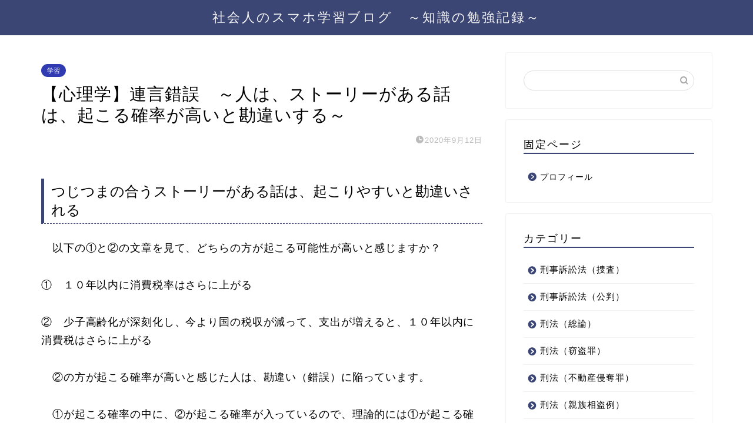

--- FILE ---
content_type: text/html; charset=UTF-8
request_url: http://sumaho-study.com/conjunction-fallacy/
body_size: 26581
content:
<!DOCTYPE html>
<html lang="ja">
<head prefix="og: http://ogp.me/ns# fb: http://ogp.me/ns/fb# article: http://ogp.me/ns/article#">
<meta charset="utf-8">
<meta http-equiv="X-UA-Compatible" content="IE=edge">
<meta name="viewport" content="width=device-width, initial-scale=1">
<!-- ここからOGP -->
<meta property="og:type" content="blog">
			<meta property="og:title" content="【心理学】連言錯誤　～人は、ストーリーがある話は、起こる確率が高いと勘違いする～｜社会人のスマホ学習ブログ">
		<meta property="og:url" content="http://sumaho-study.com/conjunction-fallacy/">
			<meta property="og:description" content="つじつまの合うストーリーがある話は、起こりやすいと勘違いされる 　以下の①と②の文章を見て、どちらの方が起こる可能性が高">
						<meta property="og:image" content="http://sumaho-study.com/wp-content/uploads/2020/09/e69fd4b65bd0a0ae4ffd2d4ea4ffcc39.png">
	<meta property="og:site_name" content="社会人のスマホ学習ブログ">
<meta property="fb:admins" content="">
<meta name="twitter:card" content="summary">
<!-- ここまでOGP --> 

<meta name="description" itemprop="description" content="つじつまの合うストーリーがある話は、起こりやすいと勘違いされる 　以下の①と②の文章を見て、どちらの方が起こる可能性が高" >
<link rel="shortcut icon" href="http://sumaho-study.com/wp-content/themes/jin/favicon.ico">
<link rel="canonical" href="http://sumaho-study.com/conjunction-fallacy/">
<title>【心理学】連言錯誤　～人は、ストーリーがある話は、起こる確率が高いと勘違いする～｜社会人のスマホ学習ブログ</title>
<meta name='robots' content='max-image-preview:large' />
<link rel='dns-prefetch' href='//cdnjs.cloudflare.com' />
<link rel='dns-prefetch' href='//use.fontawesome.com' />
<link rel="alternate" type="application/rss+xml" title="社会人のスマホ学習ブログ &raquo; フィード" href="http://sumaho-study.com/feed/" />
<link rel="alternate" type="application/rss+xml" title="社会人のスマホ学習ブログ &raquo; コメントフィード" href="http://sumaho-study.com/comments/feed/" />
<link rel="alternate" type="application/rss+xml" title="社会人のスマホ学習ブログ &raquo; 【心理学】連言錯誤　～人は、ストーリーがある話は、起こる確率が高いと勘違いする～ のコメントのフィード" href="http://sumaho-study.com/conjunction-fallacy/feed/" />
<link rel="alternate" title="oEmbed (JSON)" type="application/json+oembed" href="http://sumaho-study.com/wp-json/oembed/1.0/embed?url=http%3A%2F%2Fsumaho-study.com%2Fconjunction-fallacy%2F" />
<link rel="alternate" title="oEmbed (XML)" type="text/xml+oembed" href="http://sumaho-study.com/wp-json/oembed/1.0/embed?url=http%3A%2F%2Fsumaho-study.com%2Fconjunction-fallacy%2F&#038;format=xml" />
<style id='wp-img-auto-sizes-contain-inline-css' type='text/css'>
img:is([sizes=auto i],[sizes^="auto," i]){contain-intrinsic-size:3000px 1500px}
/*# sourceURL=wp-img-auto-sizes-contain-inline-css */
</style>
<style id='wp-emoji-styles-inline-css' type='text/css'>

	img.wp-smiley, img.emoji {
		display: inline !important;
		border: none !important;
		box-shadow: none !important;
		height: 1em !important;
		width: 1em !important;
		margin: 0 0.07em !important;
		vertical-align: -0.1em !important;
		background: none !important;
		padding: 0 !important;
	}
/*# sourceURL=wp-emoji-styles-inline-css */
</style>
<style id='wp-block-library-inline-css' type='text/css'>
:root{--wp-block-synced-color:#7a00df;--wp-block-synced-color--rgb:122,0,223;--wp-bound-block-color:var(--wp-block-synced-color);--wp-editor-canvas-background:#ddd;--wp-admin-theme-color:#007cba;--wp-admin-theme-color--rgb:0,124,186;--wp-admin-theme-color-darker-10:#006ba1;--wp-admin-theme-color-darker-10--rgb:0,107,160.5;--wp-admin-theme-color-darker-20:#005a87;--wp-admin-theme-color-darker-20--rgb:0,90,135;--wp-admin-border-width-focus:2px}@media (min-resolution:192dpi){:root{--wp-admin-border-width-focus:1.5px}}.wp-element-button{cursor:pointer}:root .has-very-light-gray-background-color{background-color:#eee}:root .has-very-dark-gray-background-color{background-color:#313131}:root .has-very-light-gray-color{color:#eee}:root .has-very-dark-gray-color{color:#313131}:root .has-vivid-green-cyan-to-vivid-cyan-blue-gradient-background{background:linear-gradient(135deg,#00d084,#0693e3)}:root .has-purple-crush-gradient-background{background:linear-gradient(135deg,#34e2e4,#4721fb 50%,#ab1dfe)}:root .has-hazy-dawn-gradient-background{background:linear-gradient(135deg,#faaca8,#dad0ec)}:root .has-subdued-olive-gradient-background{background:linear-gradient(135deg,#fafae1,#67a671)}:root .has-atomic-cream-gradient-background{background:linear-gradient(135deg,#fdd79a,#004a59)}:root .has-nightshade-gradient-background{background:linear-gradient(135deg,#330968,#31cdcf)}:root .has-midnight-gradient-background{background:linear-gradient(135deg,#020381,#2874fc)}:root{--wp--preset--font-size--normal:16px;--wp--preset--font-size--huge:42px}.has-regular-font-size{font-size:1em}.has-larger-font-size{font-size:2.625em}.has-normal-font-size{font-size:var(--wp--preset--font-size--normal)}.has-huge-font-size{font-size:var(--wp--preset--font-size--huge)}.has-text-align-center{text-align:center}.has-text-align-left{text-align:left}.has-text-align-right{text-align:right}.has-fit-text{white-space:nowrap!important}#end-resizable-editor-section{display:none}.aligncenter{clear:both}.items-justified-left{justify-content:flex-start}.items-justified-center{justify-content:center}.items-justified-right{justify-content:flex-end}.items-justified-space-between{justify-content:space-between}.screen-reader-text{border:0;clip-path:inset(50%);height:1px;margin:-1px;overflow:hidden;padding:0;position:absolute;width:1px;word-wrap:normal!important}.screen-reader-text:focus{background-color:#ddd;clip-path:none;color:#444;display:block;font-size:1em;height:auto;left:5px;line-height:normal;padding:15px 23px 14px;text-decoration:none;top:5px;width:auto;z-index:100000}html :where(.has-border-color){border-style:solid}html :where([style*=border-top-color]){border-top-style:solid}html :where([style*=border-right-color]){border-right-style:solid}html :where([style*=border-bottom-color]){border-bottom-style:solid}html :where([style*=border-left-color]){border-left-style:solid}html :where([style*=border-width]){border-style:solid}html :where([style*=border-top-width]){border-top-style:solid}html :where([style*=border-right-width]){border-right-style:solid}html :where([style*=border-bottom-width]){border-bottom-style:solid}html :where([style*=border-left-width]){border-left-style:solid}html :where(img[class*=wp-image-]){height:auto;max-width:100%}:where(figure){margin:0 0 1em}html :where(.is-position-sticky){--wp-admin--admin-bar--position-offset:var(--wp-admin--admin-bar--height,0px)}@media screen and (max-width:600px){html :where(.is-position-sticky){--wp-admin--admin-bar--position-offset:0px}}

/*# sourceURL=wp-block-library-inline-css */
</style><style id='wp-block-heading-inline-css' type='text/css'>
h1:where(.wp-block-heading).has-background,h2:where(.wp-block-heading).has-background,h3:where(.wp-block-heading).has-background,h4:where(.wp-block-heading).has-background,h5:where(.wp-block-heading).has-background,h6:where(.wp-block-heading).has-background{padding:1.25em 2.375em}h1.has-text-align-left[style*=writing-mode]:where([style*=vertical-lr]),h1.has-text-align-right[style*=writing-mode]:where([style*=vertical-rl]),h2.has-text-align-left[style*=writing-mode]:where([style*=vertical-lr]),h2.has-text-align-right[style*=writing-mode]:where([style*=vertical-rl]),h3.has-text-align-left[style*=writing-mode]:where([style*=vertical-lr]),h3.has-text-align-right[style*=writing-mode]:where([style*=vertical-rl]),h4.has-text-align-left[style*=writing-mode]:where([style*=vertical-lr]),h4.has-text-align-right[style*=writing-mode]:where([style*=vertical-rl]),h5.has-text-align-left[style*=writing-mode]:where([style*=vertical-lr]),h5.has-text-align-right[style*=writing-mode]:where([style*=vertical-rl]),h6.has-text-align-left[style*=writing-mode]:where([style*=vertical-lr]),h6.has-text-align-right[style*=writing-mode]:where([style*=vertical-rl]){rotate:180deg}
/*# sourceURL=http://sumaho-study.com/wp-includes/blocks/heading/style.min.css */
</style>
<style id='wp-block-image-inline-css' type='text/css'>
.wp-block-image>a,.wp-block-image>figure>a{display:inline-block}.wp-block-image img{box-sizing:border-box;height:auto;max-width:100%;vertical-align:bottom}@media not (prefers-reduced-motion){.wp-block-image img.hide{visibility:hidden}.wp-block-image img.show{animation:show-content-image .4s}}.wp-block-image[style*=border-radius] img,.wp-block-image[style*=border-radius]>a{border-radius:inherit}.wp-block-image.has-custom-border img{box-sizing:border-box}.wp-block-image.aligncenter{text-align:center}.wp-block-image.alignfull>a,.wp-block-image.alignwide>a{width:100%}.wp-block-image.alignfull img,.wp-block-image.alignwide img{height:auto;width:100%}.wp-block-image .aligncenter,.wp-block-image .alignleft,.wp-block-image .alignright,.wp-block-image.aligncenter,.wp-block-image.alignleft,.wp-block-image.alignright{display:table}.wp-block-image .aligncenter>figcaption,.wp-block-image .alignleft>figcaption,.wp-block-image .alignright>figcaption,.wp-block-image.aligncenter>figcaption,.wp-block-image.alignleft>figcaption,.wp-block-image.alignright>figcaption{caption-side:bottom;display:table-caption}.wp-block-image .alignleft{float:left;margin:.5em 1em .5em 0}.wp-block-image .alignright{float:right;margin:.5em 0 .5em 1em}.wp-block-image .aligncenter{margin-left:auto;margin-right:auto}.wp-block-image :where(figcaption){margin-bottom:1em;margin-top:.5em}.wp-block-image.is-style-circle-mask img{border-radius:9999px}@supports ((-webkit-mask-image:none) or (mask-image:none)) or (-webkit-mask-image:none){.wp-block-image.is-style-circle-mask img{border-radius:0;-webkit-mask-image:url('data:image/svg+xml;utf8,<svg viewBox="0 0 100 100" xmlns="http://www.w3.org/2000/svg"><circle cx="50" cy="50" r="50"/></svg>');mask-image:url('data:image/svg+xml;utf8,<svg viewBox="0 0 100 100" xmlns="http://www.w3.org/2000/svg"><circle cx="50" cy="50" r="50"/></svg>');mask-mode:alpha;-webkit-mask-position:center;mask-position:center;-webkit-mask-repeat:no-repeat;mask-repeat:no-repeat;-webkit-mask-size:contain;mask-size:contain}}:root :where(.wp-block-image.is-style-rounded img,.wp-block-image .is-style-rounded img){border-radius:9999px}.wp-block-image figure{margin:0}.wp-lightbox-container{display:flex;flex-direction:column;position:relative}.wp-lightbox-container img{cursor:zoom-in}.wp-lightbox-container img:hover+button{opacity:1}.wp-lightbox-container button{align-items:center;backdrop-filter:blur(16px) saturate(180%);background-color:#5a5a5a40;border:none;border-radius:4px;cursor:zoom-in;display:flex;height:20px;justify-content:center;opacity:0;padding:0;position:absolute;right:16px;text-align:center;top:16px;width:20px;z-index:100}@media not (prefers-reduced-motion){.wp-lightbox-container button{transition:opacity .2s ease}}.wp-lightbox-container button:focus-visible{outline:3px auto #5a5a5a40;outline:3px auto -webkit-focus-ring-color;outline-offset:3px}.wp-lightbox-container button:hover{cursor:pointer;opacity:1}.wp-lightbox-container button:focus{opacity:1}.wp-lightbox-container button:focus,.wp-lightbox-container button:hover,.wp-lightbox-container button:not(:hover):not(:active):not(.has-background){background-color:#5a5a5a40;border:none}.wp-lightbox-overlay{box-sizing:border-box;cursor:zoom-out;height:100vh;left:0;overflow:hidden;position:fixed;top:0;visibility:hidden;width:100%;z-index:100000}.wp-lightbox-overlay .close-button{align-items:center;cursor:pointer;display:flex;justify-content:center;min-height:40px;min-width:40px;padding:0;position:absolute;right:calc(env(safe-area-inset-right) + 16px);top:calc(env(safe-area-inset-top) + 16px);z-index:5000000}.wp-lightbox-overlay .close-button:focus,.wp-lightbox-overlay .close-button:hover,.wp-lightbox-overlay .close-button:not(:hover):not(:active):not(.has-background){background:none;border:none}.wp-lightbox-overlay .lightbox-image-container{height:var(--wp--lightbox-container-height);left:50%;overflow:hidden;position:absolute;top:50%;transform:translate(-50%,-50%);transform-origin:top left;width:var(--wp--lightbox-container-width);z-index:9999999999}.wp-lightbox-overlay .wp-block-image{align-items:center;box-sizing:border-box;display:flex;height:100%;justify-content:center;margin:0;position:relative;transform-origin:0 0;width:100%;z-index:3000000}.wp-lightbox-overlay .wp-block-image img{height:var(--wp--lightbox-image-height);min-height:var(--wp--lightbox-image-height);min-width:var(--wp--lightbox-image-width);width:var(--wp--lightbox-image-width)}.wp-lightbox-overlay .wp-block-image figcaption{display:none}.wp-lightbox-overlay button{background:none;border:none}.wp-lightbox-overlay .scrim{background-color:#fff;height:100%;opacity:.9;position:absolute;width:100%;z-index:2000000}.wp-lightbox-overlay.active{visibility:visible}@media not (prefers-reduced-motion){.wp-lightbox-overlay.active{animation:turn-on-visibility .25s both}.wp-lightbox-overlay.active img{animation:turn-on-visibility .35s both}.wp-lightbox-overlay.show-closing-animation:not(.active){animation:turn-off-visibility .35s both}.wp-lightbox-overlay.show-closing-animation:not(.active) img{animation:turn-off-visibility .25s both}.wp-lightbox-overlay.zoom.active{animation:none;opacity:1;visibility:visible}.wp-lightbox-overlay.zoom.active .lightbox-image-container{animation:lightbox-zoom-in .4s}.wp-lightbox-overlay.zoom.active .lightbox-image-container img{animation:none}.wp-lightbox-overlay.zoom.active .scrim{animation:turn-on-visibility .4s forwards}.wp-lightbox-overlay.zoom.show-closing-animation:not(.active){animation:none}.wp-lightbox-overlay.zoom.show-closing-animation:not(.active) .lightbox-image-container{animation:lightbox-zoom-out .4s}.wp-lightbox-overlay.zoom.show-closing-animation:not(.active) .lightbox-image-container img{animation:none}.wp-lightbox-overlay.zoom.show-closing-animation:not(.active) .scrim{animation:turn-off-visibility .4s forwards}}@keyframes show-content-image{0%{visibility:hidden}99%{visibility:hidden}to{visibility:visible}}@keyframes turn-on-visibility{0%{opacity:0}to{opacity:1}}@keyframes turn-off-visibility{0%{opacity:1;visibility:visible}99%{opacity:0;visibility:visible}to{opacity:0;visibility:hidden}}@keyframes lightbox-zoom-in{0%{transform:translate(calc((-100vw + var(--wp--lightbox-scrollbar-width))/2 + var(--wp--lightbox-initial-left-position)),calc(-50vh + var(--wp--lightbox-initial-top-position))) scale(var(--wp--lightbox-scale))}to{transform:translate(-50%,-50%) scale(1)}}@keyframes lightbox-zoom-out{0%{transform:translate(-50%,-50%) scale(1);visibility:visible}99%{visibility:visible}to{transform:translate(calc((-100vw + var(--wp--lightbox-scrollbar-width))/2 + var(--wp--lightbox-initial-left-position)),calc(-50vh + var(--wp--lightbox-initial-top-position))) scale(var(--wp--lightbox-scale));visibility:hidden}}
/*# sourceURL=http://sumaho-study.com/wp-includes/blocks/image/style.min.css */
</style>
<style id='wp-block-list-inline-css' type='text/css'>
ol,ul{box-sizing:border-box}:root :where(.wp-block-list.has-background){padding:1.25em 2.375em}
/*# sourceURL=http://sumaho-study.com/wp-includes/blocks/list/style.min.css */
</style>
<style id='wp-block-paragraph-inline-css' type='text/css'>
.is-small-text{font-size:.875em}.is-regular-text{font-size:1em}.is-large-text{font-size:2.25em}.is-larger-text{font-size:3em}.has-drop-cap:not(:focus):first-letter{float:left;font-size:8.4em;font-style:normal;font-weight:100;line-height:.68;margin:.05em .1em 0 0;text-transform:uppercase}body.rtl .has-drop-cap:not(:focus):first-letter{float:none;margin-left:.1em}p.has-drop-cap.has-background{overflow:hidden}:root :where(p.has-background){padding:1.25em 2.375em}:where(p.has-text-color:not(.has-link-color)) a{color:inherit}p.has-text-align-left[style*="writing-mode:vertical-lr"],p.has-text-align-right[style*="writing-mode:vertical-rl"]{rotate:180deg}
/*# sourceURL=http://sumaho-study.com/wp-includes/blocks/paragraph/style.min.css */
</style>
<style id='global-styles-inline-css' type='text/css'>
:root{--wp--preset--aspect-ratio--square: 1;--wp--preset--aspect-ratio--4-3: 4/3;--wp--preset--aspect-ratio--3-4: 3/4;--wp--preset--aspect-ratio--3-2: 3/2;--wp--preset--aspect-ratio--2-3: 2/3;--wp--preset--aspect-ratio--16-9: 16/9;--wp--preset--aspect-ratio--9-16: 9/16;--wp--preset--color--black: #000000;--wp--preset--color--cyan-bluish-gray: #abb8c3;--wp--preset--color--white: #ffffff;--wp--preset--color--pale-pink: #f78da7;--wp--preset--color--vivid-red: #cf2e2e;--wp--preset--color--luminous-vivid-orange: #ff6900;--wp--preset--color--luminous-vivid-amber: #fcb900;--wp--preset--color--light-green-cyan: #7bdcb5;--wp--preset--color--vivid-green-cyan: #00d084;--wp--preset--color--pale-cyan-blue: #8ed1fc;--wp--preset--color--vivid-cyan-blue: #0693e3;--wp--preset--color--vivid-purple: #9b51e0;--wp--preset--gradient--vivid-cyan-blue-to-vivid-purple: linear-gradient(135deg,rgb(6,147,227) 0%,rgb(155,81,224) 100%);--wp--preset--gradient--light-green-cyan-to-vivid-green-cyan: linear-gradient(135deg,rgb(122,220,180) 0%,rgb(0,208,130) 100%);--wp--preset--gradient--luminous-vivid-amber-to-luminous-vivid-orange: linear-gradient(135deg,rgb(252,185,0) 0%,rgb(255,105,0) 100%);--wp--preset--gradient--luminous-vivid-orange-to-vivid-red: linear-gradient(135deg,rgb(255,105,0) 0%,rgb(207,46,46) 100%);--wp--preset--gradient--very-light-gray-to-cyan-bluish-gray: linear-gradient(135deg,rgb(238,238,238) 0%,rgb(169,184,195) 100%);--wp--preset--gradient--cool-to-warm-spectrum: linear-gradient(135deg,rgb(74,234,220) 0%,rgb(151,120,209) 20%,rgb(207,42,186) 40%,rgb(238,44,130) 60%,rgb(251,105,98) 80%,rgb(254,248,76) 100%);--wp--preset--gradient--blush-light-purple: linear-gradient(135deg,rgb(255,206,236) 0%,rgb(152,150,240) 100%);--wp--preset--gradient--blush-bordeaux: linear-gradient(135deg,rgb(254,205,165) 0%,rgb(254,45,45) 50%,rgb(107,0,62) 100%);--wp--preset--gradient--luminous-dusk: linear-gradient(135deg,rgb(255,203,112) 0%,rgb(199,81,192) 50%,rgb(65,88,208) 100%);--wp--preset--gradient--pale-ocean: linear-gradient(135deg,rgb(255,245,203) 0%,rgb(182,227,212) 50%,rgb(51,167,181) 100%);--wp--preset--gradient--electric-grass: linear-gradient(135deg,rgb(202,248,128) 0%,rgb(113,206,126) 100%);--wp--preset--gradient--midnight: linear-gradient(135deg,rgb(2,3,129) 0%,rgb(40,116,252) 100%);--wp--preset--font-size--small: 13px;--wp--preset--font-size--medium: 20px;--wp--preset--font-size--large: 36px;--wp--preset--font-size--x-large: 42px;--wp--preset--spacing--20: 0.44rem;--wp--preset--spacing--30: 0.67rem;--wp--preset--spacing--40: 1rem;--wp--preset--spacing--50: 1.5rem;--wp--preset--spacing--60: 2.25rem;--wp--preset--spacing--70: 3.38rem;--wp--preset--spacing--80: 5.06rem;--wp--preset--shadow--natural: 6px 6px 9px rgba(0, 0, 0, 0.2);--wp--preset--shadow--deep: 12px 12px 50px rgba(0, 0, 0, 0.4);--wp--preset--shadow--sharp: 6px 6px 0px rgba(0, 0, 0, 0.2);--wp--preset--shadow--outlined: 6px 6px 0px -3px rgb(255, 255, 255), 6px 6px rgb(0, 0, 0);--wp--preset--shadow--crisp: 6px 6px 0px rgb(0, 0, 0);}:where(.is-layout-flex){gap: 0.5em;}:where(.is-layout-grid){gap: 0.5em;}body .is-layout-flex{display: flex;}.is-layout-flex{flex-wrap: wrap;align-items: center;}.is-layout-flex > :is(*, div){margin: 0;}body .is-layout-grid{display: grid;}.is-layout-grid > :is(*, div){margin: 0;}:where(.wp-block-columns.is-layout-flex){gap: 2em;}:where(.wp-block-columns.is-layout-grid){gap: 2em;}:where(.wp-block-post-template.is-layout-flex){gap: 1.25em;}:where(.wp-block-post-template.is-layout-grid){gap: 1.25em;}.has-black-color{color: var(--wp--preset--color--black) !important;}.has-cyan-bluish-gray-color{color: var(--wp--preset--color--cyan-bluish-gray) !important;}.has-white-color{color: var(--wp--preset--color--white) !important;}.has-pale-pink-color{color: var(--wp--preset--color--pale-pink) !important;}.has-vivid-red-color{color: var(--wp--preset--color--vivid-red) !important;}.has-luminous-vivid-orange-color{color: var(--wp--preset--color--luminous-vivid-orange) !important;}.has-luminous-vivid-amber-color{color: var(--wp--preset--color--luminous-vivid-amber) !important;}.has-light-green-cyan-color{color: var(--wp--preset--color--light-green-cyan) !important;}.has-vivid-green-cyan-color{color: var(--wp--preset--color--vivid-green-cyan) !important;}.has-pale-cyan-blue-color{color: var(--wp--preset--color--pale-cyan-blue) !important;}.has-vivid-cyan-blue-color{color: var(--wp--preset--color--vivid-cyan-blue) !important;}.has-vivid-purple-color{color: var(--wp--preset--color--vivid-purple) !important;}.has-black-background-color{background-color: var(--wp--preset--color--black) !important;}.has-cyan-bluish-gray-background-color{background-color: var(--wp--preset--color--cyan-bluish-gray) !important;}.has-white-background-color{background-color: var(--wp--preset--color--white) !important;}.has-pale-pink-background-color{background-color: var(--wp--preset--color--pale-pink) !important;}.has-vivid-red-background-color{background-color: var(--wp--preset--color--vivid-red) !important;}.has-luminous-vivid-orange-background-color{background-color: var(--wp--preset--color--luminous-vivid-orange) !important;}.has-luminous-vivid-amber-background-color{background-color: var(--wp--preset--color--luminous-vivid-amber) !important;}.has-light-green-cyan-background-color{background-color: var(--wp--preset--color--light-green-cyan) !important;}.has-vivid-green-cyan-background-color{background-color: var(--wp--preset--color--vivid-green-cyan) !important;}.has-pale-cyan-blue-background-color{background-color: var(--wp--preset--color--pale-cyan-blue) !important;}.has-vivid-cyan-blue-background-color{background-color: var(--wp--preset--color--vivid-cyan-blue) !important;}.has-vivid-purple-background-color{background-color: var(--wp--preset--color--vivid-purple) !important;}.has-black-border-color{border-color: var(--wp--preset--color--black) !important;}.has-cyan-bluish-gray-border-color{border-color: var(--wp--preset--color--cyan-bluish-gray) !important;}.has-white-border-color{border-color: var(--wp--preset--color--white) !important;}.has-pale-pink-border-color{border-color: var(--wp--preset--color--pale-pink) !important;}.has-vivid-red-border-color{border-color: var(--wp--preset--color--vivid-red) !important;}.has-luminous-vivid-orange-border-color{border-color: var(--wp--preset--color--luminous-vivid-orange) !important;}.has-luminous-vivid-amber-border-color{border-color: var(--wp--preset--color--luminous-vivid-amber) !important;}.has-light-green-cyan-border-color{border-color: var(--wp--preset--color--light-green-cyan) !important;}.has-vivid-green-cyan-border-color{border-color: var(--wp--preset--color--vivid-green-cyan) !important;}.has-pale-cyan-blue-border-color{border-color: var(--wp--preset--color--pale-cyan-blue) !important;}.has-vivid-cyan-blue-border-color{border-color: var(--wp--preset--color--vivid-cyan-blue) !important;}.has-vivid-purple-border-color{border-color: var(--wp--preset--color--vivid-purple) !important;}.has-vivid-cyan-blue-to-vivid-purple-gradient-background{background: var(--wp--preset--gradient--vivid-cyan-blue-to-vivid-purple) !important;}.has-light-green-cyan-to-vivid-green-cyan-gradient-background{background: var(--wp--preset--gradient--light-green-cyan-to-vivid-green-cyan) !important;}.has-luminous-vivid-amber-to-luminous-vivid-orange-gradient-background{background: var(--wp--preset--gradient--luminous-vivid-amber-to-luminous-vivid-orange) !important;}.has-luminous-vivid-orange-to-vivid-red-gradient-background{background: var(--wp--preset--gradient--luminous-vivid-orange-to-vivid-red) !important;}.has-very-light-gray-to-cyan-bluish-gray-gradient-background{background: var(--wp--preset--gradient--very-light-gray-to-cyan-bluish-gray) !important;}.has-cool-to-warm-spectrum-gradient-background{background: var(--wp--preset--gradient--cool-to-warm-spectrum) !important;}.has-blush-light-purple-gradient-background{background: var(--wp--preset--gradient--blush-light-purple) !important;}.has-blush-bordeaux-gradient-background{background: var(--wp--preset--gradient--blush-bordeaux) !important;}.has-luminous-dusk-gradient-background{background: var(--wp--preset--gradient--luminous-dusk) !important;}.has-pale-ocean-gradient-background{background: var(--wp--preset--gradient--pale-ocean) !important;}.has-electric-grass-gradient-background{background: var(--wp--preset--gradient--electric-grass) !important;}.has-midnight-gradient-background{background: var(--wp--preset--gradient--midnight) !important;}.has-small-font-size{font-size: var(--wp--preset--font-size--small) !important;}.has-medium-font-size{font-size: var(--wp--preset--font-size--medium) !important;}.has-large-font-size{font-size: var(--wp--preset--font-size--large) !important;}.has-x-large-font-size{font-size: var(--wp--preset--font-size--x-large) !important;}
/*# sourceURL=global-styles-inline-css */
</style>

<style id='classic-theme-styles-inline-css' type='text/css'>
/*! This file is auto-generated */
.wp-block-button__link{color:#fff;background-color:#32373c;border-radius:9999px;box-shadow:none;text-decoration:none;padding:calc(.667em + 2px) calc(1.333em + 2px);font-size:1.125em}.wp-block-file__button{background:#32373c;color:#fff;text-decoration:none}
/*# sourceURL=/wp-includes/css/classic-themes.min.css */
</style>
<link rel='stylesheet' id='theme-style-css' href='http://sumaho-study.com/wp-content/themes/jin/style.css?ver=6.9' type='text/css' media='all' />
<link rel='stylesheet' id='fontawesome-style-css' href='https://use.fontawesome.com/releases/v5.6.3/css/all.css?ver=6.9' type='text/css' media='all' />
<link rel='stylesheet' id='swiper-style-css' href='https://cdnjs.cloudflare.com/ajax/libs/Swiper/4.0.7/css/swiper.min.css?ver=6.9' type='text/css' media='all' />
<link rel='stylesheet' id='aurora-heatmap-css' href='http://sumaho-study.com/wp-content/plugins/aurora-heatmap/style.css?ver=1.7.1' type='text/css' media='all' />
<script type="text/javascript" src="http://sumaho-study.com/wp-includes/js/jquery/jquery.min.js?ver=3.7.1" id="jquery-core-js"></script>
<script type="text/javascript" src="http://sumaho-study.com/wp-includes/js/jquery/jquery-migrate.min.js?ver=3.4.1" id="jquery-migrate-js"></script>
<script type="text/javascript" id="aurora-heatmap-js-extra">
/* <![CDATA[ */
var aurora_heatmap = {"_mode":"reporter","ajax_url":"http://sumaho-study.com/wp-admin/admin-ajax.php","action":"aurora_heatmap","reports":"click_pc,click_mobile","debug":"0","ajax_delay_time":"3000","ajax_interval":"10","ajax_bulk":null};
//# sourceURL=aurora-heatmap-js-extra
/* ]]> */
</script>
<script type="text/javascript" src="http://sumaho-study.com/wp-content/plugins/aurora-heatmap/js/aurora-heatmap.min.js?ver=1.7.1" id="aurora-heatmap-js"></script>
<link rel="https://api.w.org/" href="http://sumaho-study.com/wp-json/" /><link rel="alternate" title="JSON" type="application/json" href="http://sumaho-study.com/wp-json/wp/v2/posts/6362" /><link rel='shortlink' href='http://sumaho-study.com/?p=6362' />
<!-- Analytics by WP Statistics - https://wp-statistics.com -->
	<style type="text/css">
		#wrapper {
			background-color: #fff;
			background-image: url();
					}

		.related-entry-headline-text span:before,
		#comment-title span:before,
		#reply-title span:before {
			background-color: #3b4675;
			border-color: #3b4675 !important;
		}

		#breadcrumb:after,
		#page-top a {
			background-color: #3b4675;
		}

		#footer-widget-area {
			background-color: #3b4675;
			border: none !important;
		}

		.footer-inner a #copyright,
		#copyright-center {
			border-color: taransparent !important;
			color: #000000 !important;
		}

		.page-top-footer a {
			color: #3b4675 !important;
		}

		#breadcrumb ul li,
		#breadcrumb ul li a {
			color: #3b4675 !important;
		}

		body,
		a,
		a:link,
		a:visited,
		.my-profile,
		.widgettitle,
		.tabBtn-mag label {
			color: #000000;
		}

		a:hover {
			color: #008db7;
		}

		.widget_nav_menu ul>li>a:before,
		.widget_categories ul>li>a:before,
		.widget_pages ul>li>a:before,
		.widget_recent_entries ul>li>a:before,
		.widget_archive ul>li>a:before,
		.widget_archive form:after,
		.widget_categories form:after,
		.widget_nav_menu ul>li>ul.sub-menu>li>a:before,
		.widget_categories ul>li>.children>li>a:before,
		.widget_pages ul>li>.children>li>a:before,
		.widget_nav_menu ul>li>ul.sub-menu>li>ul.sub-menu li>a:before,
		.widget_categories ul>li>.children>li>.children li>a:before,
		.widget_pages ul>li>.children>li>.children li>a:before {
			color: #3b4675;
		}

		.widget_nav_menu ul .sub-menu .sub-menu li a:before {
			background-color: #000000 !important;
		}

		.d--labeling-act-border {
			border-color: rgba(0, 0, 0, 0.18);
		}

		.c--labeling-act.d--labeling-act-solid {
			background-color: rgba(0, 0, 0, 0.06);
		}

		.a--labeling-act {
			color: rgba(0, 0, 0, 0.6);
		}

		.a--labeling-small-act span {
			background-color: rgba(0, 0, 0, 0.21);
		}

		.c--labeling-act.d--labeling-act-strong {
			background-color: rgba(0, 0, 0, 0.045);
		}

		.d--labeling-act-strong .a--labeling-act {
			color: rgba(0, 0, 0, 0.75);
		}


		footer .footer-widget,
		footer .footer-widget a,
		footer .footer-widget ul li,
		.footer-widget.widget_nav_menu ul>li>a:before,
		.footer-widget.widget_categories ul>li>a:before,
		.footer-widget.widget_recent_entries ul>li>a:before,
		.footer-widget.widget_pages ul>li>a:before,
		.footer-widget.widget_archive ul>li>a:before,
		footer .widget_tag_cloud .tagcloud a:before {
			color: #fff !important;
			border-color: #fff !important;
		}

		footer .footer-widget .widgettitle {
			color: #fff !important;
			border-color: #303bb2 !important;
		}

		footer .widget_nav_menu ul .children .children li a:before,
		footer .widget_categories ul .children .children li a:before,
		footer .widget_nav_menu ul .sub-menu .sub-menu li a:before {
			background-color: #fff !important;
		}

		#drawernav a:hover,
		.post-list-title,
		#prev-next p,
		#toc_container .toc_list li a {
			color: #000000 !important;
		}

		#header-box {
			background-color: #3b4675;
		}

		@media (min-width: 768px) {

			#header-box .header-box10-bg:before,
			#header-box .header-box11-bg:before {
				border-radius: 2px;
			}
		}

		@media (min-width: 768px) {
			.top-image-meta {
				margin-top: calc(0px - 30px);
			}
		}

		@media (min-width: 1200px) {
			.top-image-meta {
				margin-top: calc(0px);
			}
		}

		.pickup-contents:before {
			background-color: #3b4675 !important;
		}

		.main-image-text {
			color: #555;
		}

		.main-image-text-sub {
			color: #555;
		}

		@media (min-width: 481px) {
			#site-info {
				padding-top: 15px !important;
				padding-bottom: 15px !important;
			}
		}

		#site-info span a {
			color: #f4f4f4 !important;
		}

		#headmenu .headsns .line a svg {
			fill: #f4f4f4 !important;
		}

		#headmenu .headsns a,
		#headmenu {
			color: #f4f4f4 !important;
			border-color: #f4f4f4 !important;
		}

		.profile-follow .line-sns a svg {
			fill: #3b4675 !important;
		}

		.profile-follow .line-sns a:hover svg {
			fill: #303bb2 !important;
		}

		.profile-follow a {
			color: #3b4675 !important;
			border-color: #3b4675 !important;
		}

		.profile-follow a:hover,
		#headmenu .headsns a:hover {
			color: #303bb2 !important;
			border-color: #303bb2 !important;
		}

		.search-box:hover {
			color: #303bb2 !important;
			border-color: #303bb2 !important;
		}

		#header #headmenu .headsns .line a:hover svg {
			fill: #303bb2 !important;
		}

		.cps-icon-bar,
		#navtoggle:checked+.sp-menu-open .cps-icon-bar {
			background-color: #f4f4f4;
		}

		#nav-container {
			background-color: #fff;
		}

		.menu-box .menu-item svg {
			fill: #f4f4f4;
		}

		#drawernav ul.menu-box>li>a,
		#drawernav2 ul.menu-box>li>a,
		#drawernav3 ul.menu-box>li>a,
		#drawernav4 ul.menu-box>li>a,
		#drawernav5 ul.menu-box>li>a,
		#drawernav ul.menu-box>li.menu-item-has-children:after,
		#drawernav2 ul.menu-box>li.menu-item-has-children:after,
		#drawernav3 ul.menu-box>li.menu-item-has-children:after,
		#drawernav4 ul.menu-box>li.menu-item-has-children:after,
		#drawernav5 ul.menu-box>li.menu-item-has-children:after {
			color: #f4f4f4 !important;
		}

		#drawernav ul.menu-box li a,
		#drawernav2 ul.menu-box li a,
		#drawernav3 ul.menu-box li a,
		#drawernav4 ul.menu-box li a,
		#drawernav5 ul.menu-box li a {
			font-size: 14px !important;
		}

		#drawernav3 ul.menu-box>li {
			color: #000000 !important;
		}

		#drawernav4 .menu-box>.menu-item>a:after,
		#drawernav3 .menu-box>.menu-item>a:after,
		#drawernav .menu-box>.menu-item>a:after {
			background-color: #f4f4f4 !important;
		}

		#drawernav2 .menu-box>.menu-item:hover,
		#drawernav5 .menu-box>.menu-item:hover {
			border-top-color: #3b4675 !important;
		}

		.cps-info-bar a {
			background-color: #ffcd44 !important;
		}

		@media (min-width: 768px) {
			.post-list-mag .post-list-item:not(:nth-child(2n)) {
				margin-right: 2.6%;
			}
		}

		@media (min-width: 768px) {

			#tab-1:checked~.tabBtn-mag li [for="tab-1"]:after,
			#tab-2:checked~.tabBtn-mag li [for="tab-2"]:after,
			#tab-3:checked~.tabBtn-mag li [for="tab-3"]:after,
			#tab-4:checked~.tabBtn-mag li [for="tab-4"]:after {
				border-top-color: #3b4675 !important;
			}

			.tabBtn-mag label {
				border-bottom-color: #3b4675 !important;
			}
		}

		#tab-1:checked~.tabBtn-mag li [for="tab-1"],
		#tab-2:checked~.tabBtn-mag li [for="tab-2"],
		#tab-3:checked~.tabBtn-mag li [for="tab-3"],
		#tab-4:checked~.tabBtn-mag li [for="tab-4"],
		#prev-next a.next:after,
		#prev-next a.prev:after,
		.more-cat-button a:hover span:before {
			background-color: #3b4675 !important;
		}


		.swiper-slide .post-list-cat,
		.post-list-mag .post-list-cat,
		.post-list-mag3col .post-list-cat,
		.post-list-mag-sp1col .post-list-cat,
		.swiper-pagination-bullet-active,
		.pickup-cat,
		.post-list .post-list-cat,
		#breadcrumb .bcHome a:hover span:before,
		.popular-item:nth-child(1) .pop-num,
		.popular-item:nth-child(2) .pop-num,
		.popular-item:nth-child(3) .pop-num {
			background-color: #303bb2 !important;
		}

		.sidebar-btn a,
		.profile-sns-menu {
			background-color: #303bb2 !important;
		}

		.sp-sns-menu a,
		.pickup-contents-box a:hover .pickup-title {
			border-color: #3b4675 !important;
			color: #3b4675 !important;
		}

		.pro-line svg {
			fill: #3b4675 !important;
		}

		.cps-post-cat a,
		.meta-cat,
		.popular-cat {
			background-color: #303bb2 !important;
			border-color: #303bb2 !important;
		}

		.tagicon,
		.tag-box a,
		#toc_container .toc_list>li,
		#toc_container .toc_title {
			color: #3b4675 !important;
		}

		.widget_tag_cloud a::before {
			color: #000000 !important;
		}

		.tag-box a,
		#toc_container:before {
			border-color: #3b4675 !important;
		}

		.cps-post-cat a:hover {
			color: #008db7 !important;
		}

		.pagination li:not([class*="current"]) a:hover,
		.widget_tag_cloud a:hover {
			background-color: #3b4675 !important;
		}

		.pagination li:not([class*="current"]) a:hover {
			opacity: 0.5 !important;
		}

		.pagination li.current a {
			background-color: #3b4675 !important;
			border-color: #3b4675 !important;
		}

		.nextpage a:hover span {
			color: #3b4675 !important;
			border-color: #3b4675 !important;
		}

		.cta-content:before {
			background-color: #6FBFCA !important;
		}

		.cta-text,
		.info-title {
			color: #fff !important;
		}

		#footer-widget-area.footer_style1 .widgettitle {
			border-color: #303bb2 !important;
		}

		.sidebar_style1 .widgettitle,
		.sidebar_style5 .widgettitle {
			border-color: #3b4675 !important;
		}

		.sidebar_style2 .widgettitle,
		.sidebar_style4 .widgettitle,
		.sidebar_style6 .widgettitle,
		#home-bottom-widget .widgettitle,
		#home-top-widget .widgettitle,
		#post-bottom-widget .widgettitle,
		#post-top-widget .widgettitle {
			background-color: #3b4675 !important;
		}

		#home-bottom-widget .widget_search .search-box input[type="submit"],
		#home-top-widget .widget_search .search-box input[type="submit"],
		#post-bottom-widget .widget_search .search-box input[type="submit"],
		#post-top-widget .widget_search .search-box input[type="submit"] {
			background-color: #303bb2 !important;
		}

		.tn-logo-size {
			font-size: 160% !important;
		}

		@media (min-width: 481px) {
			.tn-logo-size img {
				width: calc(160%*0.5) !important;
			}
		}

		@media (min-width: 768px) {
			.tn-logo-size img {
				width: calc(160%*2.2) !important;
			}
		}

		@media (min-width: 1200px) {
			.tn-logo-size img {
				width: 160% !important;
			}
		}

		.sp-logo-size {
			font-size: 100% !important;
		}

		.sp-logo-size img {
			width: 100% !important;
		}

		.cps-post-main ul>li:before,
		.cps-post-main ol>li:before {
			background-color: #303bb2 !important;
		}

		.profile-card .profile-title {
			background-color: #3b4675 !important;
		}

		.profile-card {
			border-color: #3b4675 !important;
		}

		.cps-post-main a {
			color: #008db7;
		}

		.cps-post-main .marker {
			background: -webkit-linear-gradient(transparent 60%, #ffcedb 0%);
			background: linear-gradient(transparent 60%, #ffcedb 0%);
		}

		.cps-post-main .marker2 {
			background: -webkit-linear-gradient(transparent 60%, #a9eaf2 0%);
			background: linear-gradient(transparent 60%, #a9eaf2 0%);
		}

		.cps-post-main .jic-sc {
			color: #e9546b;
		}


		.simple-box1 {
			border-color: #ef9b9b !important;
		}

		.simple-box2 {
			border-color: #f2bf7d !important;
		}

		.simple-box3 {
			border-color: #b5e28a !important;
		}

		.simple-box4 {
			border-color: #7badd8 !important;
		}

		.simple-box4:before {
			background-color: #7badd8;
		}

		.simple-box5 {
			border-color: #e896c7 !important;
		}

		.simple-box5:before {
			background-color: #e896c7;
		}

		.simple-box6 {
			background-color: #fffdef !important;
		}

		.simple-box7 {
			border-color: #def1f9 !important;
		}

		.simple-box7:before {
			background-color: #def1f9 !important;
		}

		.simple-box8 {
			border-color: #96ddc1 !important;
		}

		.simple-box8:before {
			background-color: #96ddc1 !important;
		}

		.simple-box9:before {
			background-color: #e1c0e8 !important;
		}

		.simple-box9:after {
			border-color: #e1c0e8 #e1c0e8 #fff #fff !important;
		}

		.kaisetsu-box1:before,
		.kaisetsu-box1-title {
			background-color: #ffb49e !important;
		}

		.kaisetsu-box2 {
			border-color: #89c2f4 !important;
		}

		.kaisetsu-box2-title {
			background-color: #89c2f4 !important;
		}

		.kaisetsu-box4 {
			border-color: #ea91a9 !important;
		}

		.kaisetsu-box4-title {
			background-color: #ea91a9 !important;
		}

		.kaisetsu-box5:before {
			background-color: #57b3ba !important;
		}

		.kaisetsu-box5-title {
			background-color: #57b3ba !important;
		}

		.concept-box1 {
			border-color: #85db8f !important;
		}

		.concept-box1:after {
			background-color: #85db8f !important;
		}

		.concept-box1:before {
			content: "ポイント" !important;
			color: #85db8f !important;
		}

		.concept-box2 {
			border-color: #f7cf6a !important;
		}

		.concept-box2:after {
			background-color: #f7cf6a !important;
		}

		.concept-box2:before {
			content: "注意点" !important;
			color: #f7cf6a !important;
		}

		.concept-box3 {
			border-color: #86cee8 !important;
		}

		.concept-box3:after {
			background-color: #86cee8 !important;
		}

		.concept-box3:before {
			content: "良い例" !important;
			color: #86cee8 !important;
		}

		.concept-box4 {
			border-color: #ed8989 !important;
		}

		.concept-box4:after {
			background-color: #ed8989 !important;
		}

		.concept-box4:before {
			content: "悪い例" !important;
			color: #ed8989 !important;
		}

		.concept-box5 {
			border-color: #9e9e9e !important;
		}

		.concept-box5:after {
			background-color: #9e9e9e !important;
		}

		.concept-box5:before {
			content: "参考" !important;
			color: #9e9e9e !important;
		}

		.concept-box6 {
			border-color: #8eaced !important;
		}

		.concept-box6:after {
			background-color: #8eaced !important;
		}

		.concept-box6:before {
			content: "メモ" !important;
			color: #8eaced !important;
		}

		.innerlink-box1,
		.blog-card {
			border-color: #73bc9b !important;
		}

		.innerlink-box1-title {
			background-color: #73bc9b !important;
			border-color: #73bc9b !important;
		}

		.innerlink-box1:before,
		.blog-card-hl-box {
			background-color: #73bc9b !important;
		}

		.concept-box1:before,
		.concept-box2:before,
		.concept-box3:before,
		.concept-box4:before,
		.concept-box5:before,
		.concept-box6:before {
			background-color: #fff;
			background-image: url();
		}

		.concept-box1:after,
		.concept-box2:after,
		.concept-box3:after,
		.concept-box4:after,
		.concept-box5:after,
		.concept-box6:after {
			border-color: #fff;
			border-image: url() 27 23 / 50px 30px / 1rem round space0 / 5px 5px;
		}

		.jin-ac-box01-title::after {
			color: #3b4675;
		}

		.color-button01 a,
		.color-button01 a:hover,
		.color-button01:before {
			background-color: #008db7 !important;
		}

		.top-image-btn-color a,
		.top-image-btn-color a:hover,
		.top-image-btn-color:before {
			background-color: #ffcd44 !important;
		}

		.color-button02 a,
		.color-button02 a:hover,
		.color-button02:before {
			background-color: #d9333f !important;
		}

		.color-button01-big a,
		.color-button01-big a:hover,
		.color-button01-big:before {
			background-color: #3296d1 !important;
		}

		.color-button01-big a,
		.color-button01-big:before {
			border-radius: 5px !important;
		}

		.color-button01-big a {
			padding-top: 20px !important;
			padding-bottom: 20px !important;
		}

		.color-button02-big a,
		.color-button02-big a:hover,
		.color-button02-big:before {
			background-color: #83d159 !important;
		}

		.color-button02-big a,
		.color-button02-big:before {
			border-radius: 5px !important;
		}

		.color-button02-big a {
			padding-top: 20px !important;
			padding-bottom: 20px !important;
		}

		.color-button01-big {
			width: 75% !important;
		}

		.color-button02-big {
			width: 75% !important;
		}

		.top-image-btn-color:before,
		.color-button01:before,
		.color-button02:before,
		.color-button01-big:before,
		.color-button02-big:before {
			bottom: -1px;
			left: -1px;
			width: 100%;
			height: 100%;
			border-radius: 6px;
			box-shadow: 0px 1px 5px 0px rgba(0, 0, 0, 0.25);
			-webkit-transition: all .4s;
			transition: all .4s;
		}

		.top-image-btn-color a:hover,
		.color-button01 a:hover,
		.color-button02 a:hover,
		.color-button01-big a:hover,
		.color-button02-big a:hover {
			-webkit-transform: translateY(2px);
			transform: translateY(2px);
			-webkit-filter: brightness(0.95);
			filter: brightness(0.95);
		}

		.top-image-btn-color:hover:before,
		.color-button01:hover:before,
		.color-button02:hover:before,
		.color-button01-big:hover:before,
		.color-button02-big:hover:before {
			-webkit-transform: translateY(2px);
			transform: translateY(2px);
			box-shadow: none !important;
		}

		.h2-style01 h2,
		.h2-style02 h2:before,
		.h2-style03 h2,
		.h2-style04 h2:before,
		.h2-style05 h2,
		.h2-style07 h2:before,
		.h2-style07 h2:after,
		.h3-style03 h3:before,
		.h3-style02 h3:before,
		.h3-style05 h3:before,
		.h3-style07 h3:before,
		.h2-style08 h2:after,
		.h2-style10 h2:before,
		.h2-style10 h2:after,
		.h3-style02 h3:after,
		.h4-style02 h4:before {
			background-color: #3b4675 !important;
		}

		.h3-style01 h3,
		.h3-style04 h3,
		.h3-style05 h3,
		.h3-style06 h3,
		.h4-style01 h4,
		.h2-style02 h2,
		.h2-style08 h2,
		.h2-style08 h2:before,
		.h2-style09 h2,
		.h4-style03 h4 {
			border-color: #3b4675 !important;
		}

		.h2-style05 h2:before {
			border-top-color: #3b4675 !important;
		}

		.h2-style06 h2:before,
		.sidebar_style3 .widgettitle:after {
			background-image: linear-gradient(-45deg,
					transparent 25%,
					#3b4675 25%,
					#3b4675 50%,
					transparent 50%,
					transparent 75%,
					#3b4675 75%,
					#3b4675);
		}

		.jin-h2-icons.h2-style02 h2 .jic:before,
		.jin-h2-icons.h2-style04 h2 .jic:before,
		.jin-h2-icons.h2-style06 h2 .jic:before,
		.jin-h2-icons.h2-style07 h2 .jic:before,
		.jin-h2-icons.h2-style08 h2 .jic:before,
		.jin-h2-icons.h2-style09 h2 .jic:before,
		.jin-h2-icons.h2-style10 h2 .jic:before,
		.jin-h3-icons.h3-style01 h3 .jic:before,
		.jin-h3-icons.h3-style02 h3 .jic:before,
		.jin-h3-icons.h3-style03 h3 .jic:before,
		.jin-h3-icons.h3-style04 h3 .jic:before,
		.jin-h3-icons.h3-style05 h3 .jic:before,
		.jin-h3-icons.h3-style06 h3 .jic:before,
		.jin-h3-icons.h3-style07 h3 .jic:before,
		.jin-h4-icons.h4-style01 h4 .jic:before,
		.jin-h4-icons.h4-style02 h4 .jic:before,
		.jin-h4-icons.h4-style03 h4 .jic:before,
		.jin-h4-icons.h4-style04 h4 .jic:before {
			color: #3b4675;
		}

		@media all and (-ms-high-contrast:none) {

			*::-ms-backdrop,
			.color-button01:before,
			.color-button02:before,
			.color-button01-big:before,
			.color-button02-big:before {
				background-color: #595857 !important;
			}
		}

		.jin-lp-h2 h2,
		.jin-lp-h2 h2 {
			background-color: transparent !important;
			border-color: transparent !important;
			color: #000000 !important;
		}

		.jincolumn-h3style2 {
			border-color: #3b4675 !important;
		}

		.jinlph2-style1 h2:first-letter {
			color: #3b4675 !important;
		}

		.jinlph2-style2 h2,
		.jinlph2-style3 h2 {
			border-color: #3b4675 !important;
		}

		.jin-photo-title .jin-fusen1-down,
		.jin-photo-title .jin-fusen1-even,
		.jin-photo-title .jin-fusen1-up {
			border-left-color: #3b4675;
		}

		.jin-photo-title .jin-fusen2,
		.jin-photo-title .jin-fusen3 {
			background-color: #3b4675;
		}

		.jin-photo-title .jin-fusen2:before,
		.jin-photo-title .jin-fusen3:before {
			border-top-color: #3b4675;
		}

		.has-huge-font-size {
			font-size: 42px !important;
		}

		.has-large-font-size {
			font-size: 36px !important;
		}

		.has-medium-font-size {
			font-size: 20px !important;
		}

		.has-normal-font-size {
			font-size: 16px !important;
		}

		.has-small-font-size {
			font-size: 13px !important;
		}
	</style>
	
<!--カエレバCSS-->
<!--アプリーチCSS-->


</head>
<body class="wp-singular post-template-default single single-post postid-6362 single-format-standard wp-theme-jin" id="nofont-style">
<div id="wrapper">

		
	<div id="scroll-content" class="animate-off">
	
		<!--ヘッダー-->

								
<div id="header-box" class="tn_on header-box animate-off">
	<div id="header" class="header-type2 header animate-off">
		
		<div id="site-info" class="ef">
												<span class="tn-logo-size"><a href='http://sumaho-study.com/' title='社会人のスマホ学習ブログ' rel='home'>社会人のスマホ学習ブログ　～知識の勉強記録～</a></span>
									</div>

	
		
	</div>
	
		
</div>

		
		
		<!--ヘッダー-->

		<div class="clearfix"></div>

			
														
		
	<div id="contents">

		<!--メインコンテンツ-->
			<main id="main-contents" class="main-contents article_style2 animate-off" itemprop="mainContentOfPage">
				
								
				<section class="cps-post-box hentry">
																	<article class="cps-post">
							<header class="cps-post-header">
																<span class="cps-post-cat category-%e5%ad%a6%e7%bf%92" itemprop="keywords"><a href="http://sumaho-study.com/category/%e5%ad%a6%e7%bf%92/" style="background-color:!important;">学習</a></span>
																								<h1 class="cps-post-title entry-title" itemprop="headline">【心理学】連言錯誤　～人は、ストーリーがある話は、起こる確率が高いと勘違いする～</h1>
								<div class="cps-post-meta vcard">
									<span class="writer fn" itemprop="author" itemscope itemtype="https://schema.org/Person"><span itemprop="name">syakaijin</span></span>
									<span class="cps-post-date-box">
												<span class="cps-post-date"><i class="jic jin-ifont-watch" aria-hidden="true"></i>&nbsp;<time class="entry-date date published updated" datetime="2020-09-12T15:25:49+09:00">2020年9月12日</time></span>
										</span>
								</div>
								
							</header>
														
							
							<div class="cps-post-main-box">
								<div class="cps-post-main    h2-style01 h3-style04 h4-style01 entry-content xl-size xl-size-sp" itemprop="articleBody">

									<div class="clearfix"></div>
	
									
<h3 class="wp-block-heading">つじつまの合うストーリーがある話は、起こりやすいと勘違いされる</h3>



<p>　以下の①と②の文章を見て、どちらの方が起こる可能性が高いと感じますか？</p>



<p>①　１０年以内に消費税率はさらに上がる</p>



<p>②　少子高齢化が深刻化し、今より国の税収が減って、支出が増えると、１０年以内に消費税はさらに上がる</p>



<p>　②の方が起こる確率が高いと感じた人は、勘違い（錯誤）に陥っています。</p>



<p>　①が起こる確率の中に、②が起こる確率が入っているので、理論的には①が起こる確率の方が高いです。</p>



<figure class="wp-block-image size-large"><img fetchpriority="high" decoding="async" width="1024" height="724" src="http://sumaho-study.com/wp-content/uploads/2020/09/7f5df8e8e0b614221671e32654a944fb-1024x724.png" alt="" class="wp-image-6391" srcset="http://sumaho-study.com/wp-content/uploads/2020/09/7f5df8e8e0b614221671e32654a944fb-1024x724.png 1024w, http://sumaho-study.com/wp-content/uploads/2020/09/7f5df8e8e0b614221671e32654a944fb-300x212.png 300w, http://sumaho-study.com/wp-content/uploads/2020/09/7f5df8e8e0b614221671e32654a944fb-768x543.png 768w, http://sumaho-study.com/wp-content/uploads/2020/09/7f5df8e8e0b614221671e32654a944fb.png 1123w, http://sumaho-study.com/wp-content/uploads/2020/09/7f5df8e8e0b614221671e32654a944fb-1024x724.png 856w" sizes="(max-width: 1024px) 100vw, 1024px" /></figure>



<p>　にもかかわらず、②の方が起こる確率が高いと感じてしまうのは、①の文章に、</p>



<p>　　つじつまの合うストーリー</p>



<p>がついているからです。</p>



<p>　つじつまの合うストーリーは、必ずしも起こりやすいわけではありませんが、話に「一貫性」があり、「もっともらしさ」があります。</p>



<p>　人は、「一貫性」「もっともらしさ」を、『起こりやすさ（確率）』の観念と混同してしまうのです。</p>



<p>　一貫性があること、もっともらしさがあることを、起こりやすさ（確率）に置き換えてしまったときに、人は、確率の勘違い（錯誤）を起こします。</p>



<p>　これは、人の脳が、</p>



<ul class="wp-block-list"><li>整合性がとれているものを（一貫性があるもの）</li><li>因果関係づけができているもの（もっともらしさがあるもの）</li></ul>



<p>を、正しいと認知する作りになっていることに起因します。</p>



<h3 class="wp-block-heading">連言錯誤（れんげんさくご）とは？</h3>



<p>　以上のような、</p>



<ul class="wp-block-list"><li>つじつまの合うストーリーがある</li></ul>



<p>　そして、ストーリーとして追加された情報に</p>



<ul class="wp-block-list" id="block-fcf6bb69-3ff3-48ad-988c-cb8c937352e9"><li>一貫性と、もっともらしさがある</li><li>因果関係づけがうまくできている</li><li>整合性がとれている</li><li>詳しくて、具体的である</li><li>説得力がある</li><li>感情をゆさぶる要素がある</li></ul>



<p>といった文章を、そうでない文章よりも、確率論に反して起こりやすいと勘違い（錯誤）することを、「連言錯誤」といいます。</p>



<p>　詳しい情報をつけ加えれば、起きる確率は下がります。</p>



<p>　しかし、詳しい情報がつけ加えられると、もっともらしいストーリーになるので、確率論に反し、起こりやすいと勘違いしてしまうのが、人間の脳なのです。</p>



<h4 class="wp-block-heading"><span class="fz-18px">サイコロの例題</span></h4>



<p>　人には、「連言錯誤」という心理作用が働くことが分かったところで、以下の例題を見てみましょう。</p>



<p>　正六面体サイコロがあります。</p>



<p>　サイコロの６つの面は、<span class="red">赤</span>・<span class="red">赤</span>・<span class="blue">青</span>・<span class="blue">青</span>・<span class="blue">青</span>・<span class="blue">青</span>の色です（赤２、青４）。</p>



<p>　それでは、サイコロを転がして出る面の色は、①と②のどちらのパターンが現れる確率が高いでしょうか？</p>



<p>　①　<span class="blue">青</span> <span class="red">赤</span> <span class="blue">青</span> <span class="blue">青</span> <span class="blue">青</span>（赤１、青４）</p>



<p>　②　<span class="red">赤</span><span class="blue"> 青</span> <span class="red">赤</span> <span class="blue">青</span> <span class="blue">青</span> <span class="blue">青</span>（赤２、青４）</p>



<p>・・・</p>



<p>　答えは、②のパターンの方が起きやすい…</p>



<p>と思った人は、連言錯誤にハマっています。</p>



<p>　②は、①のパターンに先頭に「赤」をつけたパターンです。</p>



<p>　②は、①が起こる確率の中に含まれているので、①が起こる確率の方が高いです。</p>



<p>　図で説明すると以下のようになります。</p>



<figure class="wp-block-image size-large"><img decoding="async" width="1024" height="724" src="http://sumaho-study.com/wp-content/uploads/2020/09/c025120fff29c895d83690e8589b2bbb-1024x724.png" alt="" class="wp-image-6415" srcset="http://sumaho-study.com/wp-content/uploads/2020/09/c025120fff29c895d83690e8589b2bbb-1024x724.png 1024w, http://sumaho-study.com/wp-content/uploads/2020/09/c025120fff29c895d83690e8589b2bbb-300x212.png 300w, http://sumaho-study.com/wp-content/uploads/2020/09/c025120fff29c895d83690e8589b2bbb-768x543.png 768w, http://sumaho-study.com/wp-content/uploads/2020/09/c025120fff29c895d83690e8589b2bbb.png 1123w, http://sumaho-study.com/wp-content/uploads/2020/09/c025120fff29c895d83690e8589b2bbb-1024x724.png 856w" sizes="(max-width: 1024px) 100vw, 1024px" /></figure>



<p>　人は、追加情報がもっともらしいと認めると、追加情報があるほうに心地良さを感じて、「追加情報がある方が正しい」と考えてしまいます。</p>



<p>　連言錯誤を起こして、判断を誤ることがあることを、肝に銘じておく必要があります。</p>



<h3 class="wp-block-heading">他人を自分の都合の良いように操りたいなら「連言錯誤」を使う</h3>



<p>　「連言錯誤」の発動条件は、つじつまの合うストーリーを相手に認識させることです。</p>



<p>　つじつまの合うストーリーは、追加情報で作ります。</p>



<p>　追加情報は、</p>



<ul class="wp-block-list" id="block-5d2e35c7-2143-4dae-a1f6-48832d7f59d8"><li>一貫性と、もっともらしさがある</li><li>因果関係づけがうまくできている</li><li>整合性がとれている</li><li>詳しくて、具体的である</li><li>説得力がある</li><li>感情をゆさぶる要素がある</li></ul>



<p>情報で構成します。</p>



<p>　仕事や家庭など、人間関係において、自分有利の状況を確立するために、「連言錯誤」の画策は有効な手段になります。</p>



<p>　たとえば、仕事において、自分の企画（ex 新作のビールを売りたい）を通したいときは、上司に対し、「連言錯誤」が起こるように、追加情報を与えてきます。</p>



<p>　今回、新作ビールをヒットさせるために</p>



<ul class="wp-block-list"><li>インターネットを使ってマーケティングをします</li><li>今やインターネット広告は２兆円を超える市場規模であり、テレビメディアの１兆８万円の市場規模を上回っています</li><li>SNSを使い、ビールの製造過程などのストーリーも売っていきます</li><li>昨年は、当社でインターネットやSNSを使ってマーケティングをした商品は、３６％も売り上げが伸びています</li></ul>



<p>といった感じで、「この新作ビールは売れる商品である」という軸に、追加情報を加えていき、「この新作ビールは売れる」という、つじつまの合うストーリーをこしらえます。</p>



<p>　上司が追加情報に納得すれば（連言錯誤を起こせば）、企画が通りやすくなります。</p>
									
																		
									
																		
									
									
									<div class="clearfix"></div>
<div class="adarea-box">
	</div>
									
																		<div class="related-ad-unit-area"></div>
																		
																		
									

															
								</div>
							</div>
						</article>
						
														</section>
				
								
																
								
<div class="toppost-list-box-simple">
<section class="related-entry-section toppost-list-box-inner">
		<div class="related-entry-headline">
		<div class="related-entry-headline-text ef"><span class="fa-headline"><i class="jic jin-ifont-post" aria-hidden="true"></i>過去の記事</span></div>
	</div>
						<div class="post-list-mag3col-slide related-slide">
			<div class="swiper-container2">
				<ul class="swiper-wrapper">
					<li class="swiper-slide">
	<article class="post-list-item" itemscope itemtype="https://schema.org/BlogPosting">
		<a class="post-list-link" rel="bookmark" href="http://sumaho-study.com/prediction2/" itemprop='mainEntityOfPage'>
			<div class="post-list-inner">
				<div class="post-list-thumb" itemprop="image" itemscope itemtype="https://schema.org/ImageObject">
																		<img src="http://sumaho-study.com/wp-content/uploads/2020/06/4e8ce1ef258284d323a40fe5799bccff.png" class="attachment-small_size size-small_size wp-post-image" alt="" width ="235" height ="132" decoding="async" loading="lazy" />							<meta itemprop="url" content="http://sumaho-study.com/wp-content/uploads/2020/06/4e8ce1ef258284d323a40fe5799bccff.png">
							<meta itemprop="width" content="320">
							<meta itemprop="height" content="180">
															</div>
				<div class="post-list-meta vcard">
										<span class="post-list-cat category-%e5%ad%a6%e7%bf%92" style="background-color:!important;" itemprop="keywords">学習</span>
					
					<h2 class="post-list-title entry-title" itemprop="headline">【脳の未来予測②】「先読み」と「恐れ読み」は区別しなければならない</h2>
											<span class="post-list-date date updated ef" itemprop="datePublished dateModified" datetime="2020-06-02" content="2020-06-02">2020年6月2日</span>
					
					<span class="writer fn" itemprop="author" itemscope itemtype="https://schema.org/Person"><span itemprop="name">syakaijin</span></span>

					<div class="post-list-publisher" itemprop="publisher" itemscope itemtype="https://schema.org/Organization">
						<span itemprop="logo" itemscope itemtype="https://schema.org/ImageObject">
							<span itemprop="url"></span>
						</span>
						<span itemprop="name">社会人のスマホ学習ブログ</span>
					</div>
				</div>
			</div>
		</a>
	</article>
</li>					<li class="swiper-slide">
	<article class="post-list-item" itemscope itemtype="https://schema.org/BlogPosting">
		<a class="post-list-link" rel="bookmark" href="http://sumaho-study.com/anchoring/" itemprop='mainEntityOfPage'>
			<div class="post-list-inner">
				<div class="post-list-thumb" itemprop="image" itemscope itemtype="https://schema.org/ImageObject">
																		<img src="http://sumaho-study.com/wp-content/uploads/2020/08/8744f9c1e81889981719eafbf1767f97.png" class="attachment-small_size size-small_size wp-post-image" alt="" width ="235" height ="132" decoding="async" loading="lazy" />							<meta itemprop="url" content="http://sumaho-study.com/wp-content/uploads/2020/08/8744f9c1e81889981719eafbf1767f97.png">
							<meta itemprop="width" content="320">
							<meta itemprop="height" content="180">
															</div>
				<div class="post-list-meta vcard">
										<span class="post-list-cat category-%e5%ad%a6%e7%bf%92" style="background-color:!important;" itemprop="keywords">学習</span>
					
					<h2 class="post-list-title entry-title" itemprop="headline">【心理学】アンカリング効果とは？　～人の思考は最初に見た数字に引っ張られる～</h2>
											<span class="post-list-date date updated ef" itemprop="datePublished dateModified" datetime="2020-08-30" content="2020-08-30">2020年8月30日</span>
					
					<span class="writer fn" itemprop="author" itemscope itemtype="https://schema.org/Person"><span itemprop="name">syakaijin</span></span>

					<div class="post-list-publisher" itemprop="publisher" itemscope itemtype="https://schema.org/Organization">
						<span itemprop="logo" itemscope itemtype="https://schema.org/ImageObject">
							<span itemprop="url"></span>
						</span>
						<span itemprop="name">社会人のスマホ学習ブログ</span>
					</div>
				</div>
			</div>
		</a>
	</article>
</li>					<li class="swiper-slide">
	<article class="post-list-item" itemscope itemtype="https://schema.org/BlogPosting">
		<a class="post-list-link" rel="bookmark" href="http://sumaho-study.com/happiness-2/" itemprop='mainEntityOfPage'>
			<div class="post-list-inner">
				<div class="post-list-thumb" itemprop="image" itemscope itemtype="https://schema.org/ImageObject">
																		<img src="http://sumaho-study.com/wp-content/uploads/2020/10/8196d4f7529566472bd8eadd6df85ce1.png" class="attachment-small_size size-small_size wp-post-image" alt="" width ="235" height ="132" decoding="async" loading="lazy" />							<meta itemprop="url" content="http://sumaho-study.com/wp-content/uploads/2020/10/8196d4f7529566472bd8eadd6df85ce1.png">
							<meta itemprop="width" content="320">
							<meta itemprop="height" content="180">
															</div>
				<div class="post-list-meta vcard">
										<span class="post-list-cat category-%e5%ad%a6%e7%bf%92" style="background-color:!important;" itemprop="keywords">学習</span>
					
					<h2 class="post-list-title entry-title" itemprop="headline">【心理学】収入の上昇に伴う幸福度の上昇は、頭打ちになる</h2>
											<span class="post-list-date date updated ef" itemprop="datePublished dateModified" datetime="2020-10-31" content="2020-10-31">2020年10月31日</span>
					
					<span class="writer fn" itemprop="author" itemscope itemtype="https://schema.org/Person"><span itemprop="name">syakaijin</span></span>

					<div class="post-list-publisher" itemprop="publisher" itemscope itemtype="https://schema.org/Organization">
						<span itemprop="logo" itemscope itemtype="https://schema.org/ImageObject">
							<span itemprop="url"></span>
						</span>
						<span itemprop="name">社会人のスマホ学習ブログ</span>
					</div>
				</div>
			</div>
		</a>
	</article>
</li>					<li class="swiper-slide">
	<article class="post-list-item" itemscope itemtype="https://schema.org/BlogPosting">
		<a class="post-list-link" rel="bookmark" href="http://sumaho-study.com/behavior/" itemprop='mainEntityOfPage'>
			<div class="post-list-inner">
				<div class="post-list-thumb" itemprop="image" itemscope itemtype="https://schema.org/ImageObject">
																		<img src="http://sumaho-study.com/wp-content/uploads/2020/11/16353b6469c3da22fa45f5c8932a4006.png" class="attachment-small_size size-small_size wp-post-image" alt="" width ="235" height ="132" decoding="async" loading="lazy" />							<meta itemprop="url" content="http://sumaho-study.com/wp-content/uploads/2020/11/16353b6469c3da22fa45f5c8932a4006.png">
							<meta itemprop="width" content="320">
							<meta itemprop="height" content="180">
															</div>
				<div class="post-list-meta vcard">
										<span class="post-list-cat category-%e5%ad%a6%e7%bf%92" style="background-color:!important;" itemprop="keywords">学習</span>
					
					<h2 class="post-list-title entry-title" itemprop="headline">「素の自分」「ありのままの自分」は他人から求められていない</h2>
											<span class="post-list-date date updated ef" itemprop="datePublished dateModified" datetime="2020-11-07" content="2020-11-07">2020年11月7日</span>
					
					<span class="writer fn" itemprop="author" itemscope itemtype="https://schema.org/Person"><span itemprop="name">syakaijin</span></span>

					<div class="post-list-publisher" itemprop="publisher" itemscope itemtype="https://schema.org/Organization">
						<span itemprop="logo" itemscope itemtype="https://schema.org/ImageObject">
							<span itemprop="url"></span>
						</span>
						<span itemprop="name">社会人のスマホ学習ブログ</span>
					</div>
				</div>
			</div>
		</a>
	</article>
</li>					<li class="swiper-slide">
	<article class="post-list-item" itemscope itemtype="https://schema.org/BlogPosting">
		<a class="post-list-link" rel="bookmark" href="http://sumaho-study.com/confirmation-bias/" itemprop='mainEntityOfPage'>
			<div class="post-list-inner">
				<div class="post-list-thumb" itemprop="image" itemscope itemtype="https://schema.org/ImageObject">
																		<img src="http://sumaho-study.com/wp-content/uploads/2020/04/60d44c2a6df177e2a0e5761ef7a0f45d.png" class="attachment-small_size size-small_size wp-post-image" alt="" width ="235" height ="132" decoding="async" loading="lazy" />							<meta itemprop="url" content="http://sumaho-study.com/wp-content/uploads/2020/04/60d44c2a6df177e2a0e5761ef7a0f45d.png">
							<meta itemprop="width" content="320">
							<meta itemprop="height" content="180">
															</div>
				<div class="post-list-meta vcard">
										<span class="post-list-cat category-%e5%ad%a6%e7%bf%92" style="background-color:!important;" itemprop="keywords">学習</span>
					
					<h2 class="post-list-title entry-title" itemprop="headline">確証バイアス　～人間は、自分に都合の良い情報だけをキャッチする～</h2>
											<span class="post-list-date date updated ef" itemprop="datePublished dateModified" datetime="2020-04-30" content="2020-04-30">2020年4月30日</span>
					
					<span class="writer fn" itemprop="author" itemscope itemtype="https://schema.org/Person"><span itemprop="name">syakaijin</span></span>

					<div class="post-list-publisher" itemprop="publisher" itemscope itemtype="https://schema.org/Organization">
						<span itemprop="logo" itemscope itemtype="https://schema.org/ImageObject">
							<span itemprop="url"></span>
						</span>
						<span itemprop="name">社会人のスマホ学習ブログ</span>
					</div>
				</div>
			</div>
		</a>
	</article>
</li>					<li class="swiper-slide">
	<article class="post-list-item" itemscope itemtype="https://schema.org/BlogPosting">
		<a class="post-list-link" rel="bookmark" href="http://sumaho-study.com/fight/" itemprop='mainEntityOfPage'>
			<div class="post-list-inner">
				<div class="post-list-thumb" itemprop="image" itemscope itemtype="https://schema.org/ImageObject">
																		<img src="http://sumaho-study.com/wp-content/uploads/2020/11/9641c3069ed9ad5182352829292eba63.png" class="attachment-small_size size-small_size wp-post-image" alt="" width ="235" height ="132" decoding="async" loading="lazy" />							<meta itemprop="url" content="http://sumaho-study.com/wp-content/uploads/2020/11/9641c3069ed9ad5182352829292eba63.png">
							<meta itemprop="width" content="320">
							<meta itemprop="height" content="180">
															</div>
				<div class="post-list-meta vcard">
										<span class="post-list-cat category-%e5%ad%a6%e7%bf%92" style="background-color:!important;" itemprop="keywords">学習</span>
					
					<h2 class="post-list-title entry-title" itemprop="headline">闘争・逃走反応とは？　～闘争・逃走反応が起こる原因～</h2>
											<span class="post-list-date date updated ef" itemprop="datePublished dateModified" datetime="2020-11-30" content="2020-11-30">2020年11月30日</span>
					
					<span class="writer fn" itemprop="author" itemscope itemtype="https://schema.org/Person"><span itemprop="name">syakaijin</span></span>

					<div class="post-list-publisher" itemprop="publisher" itemscope itemtype="https://schema.org/Organization">
						<span itemprop="logo" itemscope itemtype="https://schema.org/ImageObject">
							<span itemprop="url"></span>
						</span>
						<span itemprop="name">社会人のスマホ学習ブログ</span>
					</div>
				</div>
			</div>
		</a>
	</article>
</li>						</ul>
				<div class="swiper-pagination"></div>
				<div class="swiper-button-prev"></div>
				<div class="swiper-button-next"></div>
			</div>
		</div>
			</section>
</div>
<div class="clearfix"></div>
	

									
				
				
					<div id="prev-next" class="clearfix">
		
					<a class="prev" href="http://sumaho-study.com/probability/" title="【心理学】確率の無視　～小さなリスクに対する心配が膨れ上がる理由～">
				<div class="metabox">
											<img src="http://sumaho-study.com/wp-content/uploads/2020/09/fe1f2781a7e2fbc6040f3e8be6eb76ac.png" class="attachment-cps_thumbnails size-cps_thumbnails wp-post-image" alt="" width ="151" height ="85" decoding="async" loading="lazy" />										
					<p>【心理学】確率の無視　～小さなリスクに対する心配が膨れ上がる理由～</p>
				</div>
			</a>
		

					<a class="next" href="http://sumaho-study.com/base-rate/" title="【心理学】統計的基準率、因果的基準率とは？　～統計的基準率は無視される～">
				<div class="metabox">
					<p>【心理学】統計的基準率、因果的基準率とは？　～統計的基準率は無視される～</p>

											<img src="http://sumaho-study.com/wp-content/uploads/2020/09/b74657a03a64d99563b2b60d947040bc.png" class="attachment-cps_thumbnails size-cps_thumbnails wp-post-image" alt="" width ="151" height ="85" decoding="async" loading="lazy" />									</div>
			</a>
		
	</div>
	<div class="clearfix"></div>
			</main>

		<!--サイドバー-->
<div id="sidebar" class="sideber sidebar_style1 animate-off" role="complementary" itemscope itemtype="https://schema.org/WPSideBar">
		
	<div id="search-2" class="widget widget_search"><form class="search-box" role="search" method="get" id="searchform" action="http://sumaho-study.com/">
	<input type="search" placeholder="" class="text search-text" value="" name="s" id="s">
	<input type="submit" id="searchsubmit" value="&#xe931;">
</form>
</div><div id="pages-6" class="widget widget_pages"><div class="widgettitle ef">固定ページ</div>
			<ul>
				<li class="page_item page-item-2"><a href="http://sumaho-study.com/profile-page/">プロフィール</a></li>
			</ul>

			</div><div id="nav_menu-2" class="widget widget_nav_menu"><div class="widgettitle ef">カテゴリー</div><div class="menu-%e3%82%ab%e3%83%86%e3%82%b4%e3%83%aa%e3%83%bc-container"><ul id="menu-%e3%82%ab%e3%83%86%e3%82%b4%e3%83%aa%e3%83%bc" class="menu"><li class="menu-item menu-item-type-taxonomy menu-item-object-category menu-item-21906"><a href="http://sumaho-study.com/category/%e5%88%91%e4%ba%8b%e8%a8%b4%e8%a8%9f%e6%b3%95%ef%bc%88%e6%8d%9c%e6%9f%bb%ef%bc%89/">刑事訴訟法（捜査）</a></li>
<li class="menu-item menu-item-type-taxonomy menu-item-object-category menu-item-30040"><a href="http://sumaho-study.com/category/%e5%88%91%e4%ba%8b%e8%a8%b4%e8%a8%9f%e6%b3%95%ef%bc%88%e5%85%ac%e5%88%a4%ef%bc%89/">刑事訴訟法（公判）</a></li>
<li class="menu-item menu-item-type-taxonomy menu-item-object-category menu-item-21907"><a href="http://sumaho-study.com/category/%e5%88%91%e6%b3%95%ef%bc%88%e7%b7%8f%e8%ab%96%ef%bc%89/">刑法（総論）</a></li>
<li class="menu-item menu-item-type-taxonomy menu-item-object-category menu-item-21908"><a href="http://sumaho-study.com/category/%e5%88%91%e6%b3%95%ef%bc%88%e7%aa%83%e7%9b%97%e7%bd%aa%ef%bc%89/">刑法（窃盗罪）</a></li>
<li class="menu-item menu-item-type-taxonomy menu-item-object-category menu-item-44056"><a href="http://sumaho-study.com/category/%e5%88%91%e6%b3%95%ef%bc%88%e4%b8%8d%e5%8b%95%e7%94%a3%e4%be%b5%e5%a5%aa%e7%bd%aa%ef%bc%89/">刑法（不動産侵奪罪）</a></li>
<li class="menu-item menu-item-type-taxonomy menu-item-object-category menu-item-44023"><a href="http://sumaho-study.com/category/%e5%88%91%e6%b3%95%ef%bc%88%e8%a6%aa%e6%97%8f%e7%9b%b8%e7%9b%97%e4%be%8b%ef%bc%89/">刑法（親族相盗例）</a></li>
<li class="menu-item menu-item-type-taxonomy menu-item-object-category menu-item-21909"><a href="http://sumaho-study.com/category/%e5%88%91%e6%b3%95%ef%bc%88%e9%81%ba%e5%a4%b1%e7%89%a9%e6%a8%aa%e9%a0%98%e3%83%bb%e5%8d%a0%e6%9c%89%e9%9b%a2%e8%84%b1%e7%89%a9%e6%a8%aa%e9%a0%98%e7%bd%aa%ef%bc%89/">刑法（遺失物横領・占有離脱物横領罪）</a></li>
<li class="menu-item menu-item-type-taxonomy menu-item-object-category menu-item-21910"><a href="http://sumaho-study.com/category/%e5%88%91%e6%b3%95%ef%bc%88%e7%9b%97%e5%93%81%e7%ad%89%e3%81%ab%e9%96%a2%e3%81%99%e3%82%8b%e7%bd%aa%ef%bc%89/">刑法（盗品等に関する罪）</a></li>
<li class="menu-item menu-item-type-taxonomy menu-item-object-category menu-item-23363"><a href="http://sumaho-study.com/category/%e5%88%91%e6%b3%95%ef%bc%88%e6%a8%aa%e9%a0%98%e7%bd%aa%ef%bc%89/">刑法（横領罪）</a></li>
<li class="menu-item menu-item-type-taxonomy menu-item-object-category menu-item-24327"><a href="http://sumaho-study.com/category/%e5%88%91%e6%b3%95%ef%bc%88%e6%a5%ad%e5%8b%99%e4%b8%8a%e6%a8%aa%e9%a0%98%e7%bd%aa%ef%bc%89/">刑法（業務上横領罪）</a></li>
<li class="menu-item menu-item-type-taxonomy menu-item-object-category menu-item-24405"><a href="http://sumaho-study.com/category/%e5%88%91%e6%b3%95%ef%bc%88%e5%bc%b7%e7%9b%97%e7%bd%aa%ef%bc%89/">刑法（強盗罪）</a></li>
<li class="menu-item menu-item-type-taxonomy menu-item-object-category menu-item-25331"><a href="http://sumaho-study.com/category/%e5%88%91%e6%b3%95%ef%bc%88%e5%bc%b7%e7%9b%97%e8%87%b4%e6%ad%bb%e5%82%b7%e7%bd%aa%ef%bc%89/">刑法（強盗致死傷罪）</a></li>
<li class="menu-item menu-item-type-taxonomy menu-item-object-category menu-item-25552"><a href="http://sumaho-study.com/category/%e5%88%91%e6%b3%95%ef%bc%88%e6%98%8f%e7%9d%a1%e5%bc%b7%e7%9b%97%e7%bd%aa%ef%bc%89/">刑法（昏酔強盗罪）</a></li>
<li class="menu-item menu-item-type-taxonomy menu-item-object-category menu-item-25591"><a href="http://sumaho-study.com/category/%e5%88%91%e6%b3%95%ef%bc%88%e4%ba%8b%e5%be%8c%e5%bc%b7%e7%9b%97%e7%bd%aa%ef%bc%89/">刑法（事後強盗罪）</a></li>
<li class="menu-item menu-item-type-taxonomy menu-item-object-category menu-item-25827"><a href="http://sumaho-study.com/category/%e5%88%91%e6%b3%95%ef%bc%88%e5%bc%b7%e7%9b%97%e4%ba%88%e5%82%99%e7%bd%aa%ef%bc%89/">刑法（強盗予備罪）</a></li>
<li class="menu-item menu-item-type-taxonomy menu-item-object-category menu-item-21911"><a href="http://sumaho-study.com/category/%e5%88%91%e6%b3%95%ef%bc%88%e4%bd%8f%e5%b1%85%e3%83%bb%e5%bb%ba%e9%80%a0%e7%89%a9%e4%be%b5%e5%85%a5%e7%bd%aa%ef%bc%89/">刑法（住居・建造物侵入罪）</a></li>
<li class="menu-item menu-item-type-taxonomy menu-item-object-category menu-item-26013"><a href="http://sumaho-study.com/category/%e5%88%91%e6%b3%95%ef%bc%88%e5%bc%b7%e7%9b%97%e3%83%bb%e5%bc%b7%e5%88%b6%e6%80%a7%e4%ba%a4%e7%ad%89%e7%bd%aa%ef%bc%89/">刑法（強盗・強制性交等罪）</a></li>
<li class="menu-item menu-item-type-taxonomy menu-item-object-category menu-item-21912"><a href="http://sumaho-study.com/category/%e5%88%91%e6%b3%95%ef%bc%88%e4%b8%8d%e9%80%80%e5%8e%bb%e7%bd%aa%ef%bc%89/">刑法（不退去罪）</a></li>
<li class="menu-item menu-item-type-taxonomy menu-item-object-category menu-item-21913"><a href="http://sumaho-study.com/category/%e5%88%91%e6%b3%95%ef%bc%88%e8%a9%90%e6%ac%ba%e7%bd%aa%ef%bc%89/">刑法（詐欺罪）</a></li>
<li class="menu-item menu-item-type-taxonomy menu-item-object-category menu-item-21914"><a href="http://sumaho-study.com/category/%e5%88%91%e6%b3%95%ef%bc%88%e9%9b%bb%e5%ad%90%e8%a8%88%e7%ae%97%e6%a9%9f%e4%bd%bf%e7%94%a8%e8%a9%90%e6%ac%ba%e7%bd%aa%ef%bc%89/">刑法（電子計算機使用詐欺罪）</a></li>
<li class="menu-item menu-item-type-taxonomy menu-item-object-category menu-item-21915"><a href="http://sumaho-study.com/category/%e6%b3%95%ef%bc%88%e6%ba%96%e8%a9%90%e6%ac%ba%e7%bd%aa%ef%bc%89/">刑法（準詐欺罪）</a></li>
<li class="menu-item menu-item-type-taxonomy menu-item-object-category menu-item-44186"><a href="http://sumaho-study.com/category/%e5%88%91%e6%b3%95%ef%bc%88%e8%83%8c%e4%bb%bb%e7%bd%aa%ef%bc%89/">刑法（背任罪）</a></li>
<li class="menu-item menu-item-type-taxonomy menu-item-object-category menu-item-21916"><a href="http://sumaho-study.com/category/%e5%88%91%e6%b3%95%ef%bc%88%e6%81%90%e5%96%9d%e7%bd%aa%ef%bc%89/">刑法（恐喝罪）</a></li>
<li class="menu-item menu-item-type-taxonomy menu-item-object-category menu-item-22797"><a href="http://sumaho-study.com/category/%e5%88%91%e6%b3%95%ef%bc%88%e8%84%85%e8%bf%ab%e7%bd%aa%ef%bc%89/">刑法（脅迫罪）</a></li>
<li class="menu-item menu-item-type-taxonomy menu-item-object-category menu-item-23190"><a href="http://sumaho-study.com/category/%e5%88%91%e6%b3%95%ef%bc%88%e5%bc%b7%e8%a6%81%e7%bd%aa%ef%bc%89/">刑法（強要罪）</a></li>
<li class="menu-item menu-item-type-taxonomy menu-item-object-category menu-item-21917"><a href="http://sumaho-study.com/category/%e5%88%91%e6%b3%95%ef%bc%88%e6%9a%b4%e8%a1%8c%e7%bd%aa%ef%bc%89/">刑法（暴行罪）</a></li>
<li class="menu-item menu-item-type-taxonomy menu-item-object-category menu-item-21918"><a href="http://sumaho-study.com/category/%e5%88%91%e6%b3%95%ef%bc%88%e5%82%b7%e5%ae%b3%e7%bd%aa%ef%bc%89/">刑法（傷害罪）</a></li>
<li class="menu-item menu-item-type-taxonomy menu-item-object-category menu-item-22276"><a href="http://sumaho-study.com/category/%e5%88%91%e6%b3%95%ef%bc%88%e5%82%b7%e5%ae%b3%e8%87%b4%e6%ad%bb%e7%bd%aa%ef%bc%89/">刑法（傷害致死罪）</a></li>
<li class="menu-item menu-item-type-taxonomy menu-item-object-category menu-item-26608"><a href="http://sumaho-study.com/category/%e5%88%91%e6%b3%95%ef%bc%88%e7%8f%be%e5%a0%b4%e5%8a%a9%e5%8b%a2%e7%bd%aa%ef%bc%89/">刑法（現場助勢罪）</a></li>
<li class="menu-item menu-item-type-taxonomy menu-item-object-category menu-item-26779"><a href="http://sumaho-study.com/category/%e5%88%91%e6%b3%95%ef%bc%88%e5%90%8c%e6%99%82%e5%82%b7%e5%ae%b3%e3%81%ae%e7%89%b9%e4%be%8b%ef%bc%89/">刑法（同時傷害の特例）</a></li>
<li class="menu-item menu-item-type-taxonomy menu-item-object-category menu-item-37455"><a href="http://sumaho-study.com/category/%e5%88%91%e6%b3%95%ef%bc%88%e5%87%b6%e5%99%a8%e6%ba%96%e5%82%99%e9%9b%86%e5%90%88%e3%83%bb%e7%b5%90%e9%9b%86%e7%bd%aa%ef%bc%89/">刑法（凶器準備集合・結集罪）</a></li>
<li class="menu-item menu-item-type-taxonomy menu-item-object-category menu-item-28695"><a href="http://sumaho-study.com/category/%e5%88%91%e6%b3%95%ef%bc%88%e6%ae%ba%e4%ba%ba%e7%bd%aa%ef%bc%89/">刑法（殺人罪）</a></li>
<li class="menu-item menu-item-type-taxonomy menu-item-object-category menu-item-29629"><a href="http://sumaho-study.com/category/%e5%88%91%e6%b3%95%ef%bc%88%e6%ae%ba%e4%ba%ba%e4%ba%88%e5%82%99%e7%bd%aa%ef%bc%89/">刑法（殺人予備罪）</a></li>
<li class="menu-item menu-item-type-taxonomy menu-item-object-category menu-item-29765"><a href="http://sumaho-study.com/category/%e5%88%91%e6%b3%95%ef%bc%88%e8%87%aa%e6%ae%ba%e6%95%99%e5%94%86%e3%83%bb%e5%b9%87%e5%8a%a9%e7%bd%aa%e3%80%81%e5%98%b1%e8%a8%97%e3%83%bb%e6%89%bf%e8%ab%be%e6%ae%ba%e4%ba%ba%e7%bd%aa%ef%bc%89/">刑法（自殺教唆・幇助罪、嘱託・承諾殺人罪）</a></li>
<li class="menu-item menu-item-type-taxonomy menu-item-object-category menu-item-37301"><a href="http://sumaho-study.com/category/%e5%88%91%e6%b3%95%ef%bc%88%e6%ad%bb%e4%bd%93%e9%81%ba%e6%a3%84%e7%bd%aa%e7%ad%89%ef%bc%89/">刑法（死体遺棄罪等）</a></li>
<li class="menu-item menu-item-type-taxonomy menu-item-object-category menu-item-28119"><a href="http://sumaho-study.com/category/%e5%88%91%e6%b3%95%ef%bc%88%e5%85%ac%e5%8b%99%e5%9f%b7%e8%a1%8c%e5%a6%a8%e5%ae%b3%e7%bd%aa%ef%bc%89/">刑法（公務執行妨害罪）</a></li>
<li class="menu-item menu-item-type-taxonomy menu-item-object-category menu-item-28528"><a href="http://sumaho-study.com/category/%e5%88%91%e6%b3%95%ef%bc%88%e8%81%b7%e5%8b%99%e5%bc%b7%e8%a6%81%e7%bd%aa%e3%80%81%e8%be%9e%e8%81%b7%e5%bc%b7%e8%a6%81%e7%bd%aa%ef%bc%89/">刑法（職務強要罪、辞職強要罪）</a></li>
<li class="menu-item menu-item-type-taxonomy menu-item-object-category menu-item-43013"><a href="http://sumaho-study.com/category/%e5%88%91%e6%b3%95%ef%bc%88%e9%80%83%e8%b5%b0%e3%81%ae%e7%bd%aa%ef%bc%89/">刑法（逃走の罪）</a></li>
<li class="menu-item menu-item-type-taxonomy menu-item-object-category menu-item-26924"><a href="http://sumaho-study.com/category/%e5%88%91%e6%b3%95%ef%bc%88%e9%81%8e%e5%a4%b1%e5%82%b7%e5%ae%b3%e7%bd%aa%ef%bc%89/">刑法（過失傷害罪）</a></li>
<li class="menu-item menu-item-type-taxonomy menu-item-object-category menu-item-26959"><a href="http://sumaho-study.com/category/%e5%88%91%e6%b3%95%ef%bc%88%e9%81%8e%e5%a4%b1%e8%87%b4%e6%ad%bb%e7%bd%aa%ef%bc%89/">刑法（過失致死罪）</a></li>
<li class="menu-item menu-item-type-taxonomy menu-item-object-category menu-item-27006"><a href="http://sumaho-study.com/category/%e5%88%91%e6%b3%95%ef%bc%88%e6%a5%ad%e5%8b%99%e4%b8%8a%e9%81%8e%e5%a4%b1%e8%87%b4%e6%ad%bb%e5%82%b7%e7%bd%aa%ef%bc%89/">刑法（業務上過失致死傷罪）</a></li>
<li class="menu-item menu-item-type-taxonomy menu-item-object-category menu-item-27552"><a href="http://sumaho-study.com/category/%e5%88%91%e6%b3%95%ef%bc%88%e9%87%8d%e9%81%8e%e5%a4%b1%e8%87%b4%e6%ad%bb%e5%82%b7%e7%bd%aa%ef%bc%89/">刑法（重過失致死傷罪）</a></li>
<li class="menu-item menu-item-type-taxonomy menu-item-object-category menu-item-27555"><a href="http://sumaho-study.com/category/%e9%81%8e%e5%a4%b1%e9%81%8b%e8%bb%a2%e8%87%b4%e6%ad%bb%e5%82%b7%e7%bd%aa/">過失運転致死傷罪</a></li>
<li class="menu-item menu-item-type-taxonomy menu-item-object-category menu-item-46731"><a href="http://sumaho-study.com/category/%e5%88%91%e6%b3%95%ef%bc%88%e4%b8%8d%e5%90%8c%e6%84%8f%e3%82%8f%e3%81%84%e3%81%9b%e3%81%a4%e7%bd%aa%ef%bc%89/">刑法（不同意わいせつ罪）</a></li>
<li class="menu-item menu-item-type-taxonomy menu-item-object-category menu-item-46975"><a href="http://sumaho-study.com/category/%e5%88%91%e6%b3%95%ef%bc%88%e4%b8%8d%e5%90%8c%e6%84%8f%e6%80%a7%e4%ba%a4%e7%ad%89%e7%bd%aa%ef%bc%89/">刑法（不同意性交等罪）</a></li>
<li class="menu-item menu-item-type-taxonomy menu-item-object-category menu-item-47056"><a href="http://sumaho-study.com/category/%e5%88%91%e6%b3%95%ef%bc%88%e4%b8%8d%e5%90%8c%e6%84%8f%e3%82%8f%e3%81%84%e3%81%9b%e3%81%a4%e7%ad%89%e6%ad%bb%e5%82%b7%e7%bd%aa%ef%bc%89/">刑法（不同意わいせつ等死傷罪）</a></li>
<li class="menu-item menu-item-type-taxonomy menu-item-object-category menu-item-28076"><a href="http://sumaho-study.com/category/%e5%88%91%e6%b3%95%ef%bc%88%e7%9b%a3%e8%ad%b7%e8%80%85%e3%82%8f%e3%81%84%e3%81%9b%e3%81%a4%e3%83%bb%e7%9b%a3%e8%ad%b7%e8%80%85%e6%80%a7%e4%ba%a4%e7%ad%89%e7%bd%aa%ef%bc%89/">刑法（監護者わいせつ・監護者性交等罪）</a></li>
<li class="menu-item menu-item-type-taxonomy menu-item-object-category menu-item-47163"><a href="http://sumaho-study.com/category/%e5%88%91%e6%b3%95%ef%bc%8816%e6%ad%b3%e6%9c%aa%e6%ba%80%e3%81%ae%e8%80%85%e3%81%ab%e5%af%be%e3%81%99%e3%82%8b%e9%9d%a2%e4%bc%9a%e8%a6%81%e6%b1%82%e7%ad%89%e3%81%ae%e7%bd%aa%ef%bc%89/">刑法（16歳未満の者に対する面会要求等の罪）</a></li>
<li class="menu-item menu-item-type-taxonomy menu-item-object-category menu-item-26074"><a href="http://sumaho-study.com/category/%e5%88%91%e6%b3%95%ef%bc%88%e5%bc%b7%e5%88%b6%e3%82%8f%e3%81%84%e3%81%9b%e3%81%a4%e7%bd%aa%ef%bc%89/">刑法（強制わいせつ罪）</a></li>
<li class="menu-item menu-item-type-taxonomy menu-item-object-category menu-item-26178"><a href="http://sumaho-study.com/category/%e5%88%91%e6%b3%95%ef%bc%88%e5%bc%b7%e5%88%b6%e6%80%a7%e4%ba%a4%e7%ad%89%e7%bd%aa%ef%bc%89/">刑法（強制性交等罪）</a></li>
<li class="menu-item menu-item-type-taxonomy menu-item-object-category menu-item-26433"><a href="http://sumaho-study.com/category/%e5%88%91%e6%b3%95%ef%bc%88%e6%ba%96%e5%bc%b7%e5%88%b6%e6%80%a7%e4%ba%a4%e7%ad%89%e7%bd%aa%e3%83%bb%e6%ba%96%e5%bc%b7%e5%88%b6%e3%82%8f%e3%81%84%e3%81%9b%e3%81%a4%e7%bd%aa%ef%bc%89/">刑法（準強制性交等罪・準強制わいせつ罪）</a></li>
<li class="menu-item menu-item-type-taxonomy menu-item-object-category menu-item-26630"><a href="http://sumaho-study.com/category/%e5%88%91%e6%b3%95%ef%bc%88%e5%bc%b7%e5%88%b6%e6%80%a7%e4%ba%a4%e7%ad%89%e3%83%bb%e5%bc%b7%e5%88%b6%e3%82%8f%e3%81%84%e3%81%9b%e3%81%a4%e8%87%b4%e6%ad%bb%e5%82%b7%e7%bd%aa%ef%bc%89/">刑法（強制性交等・強制わいせつ致死傷罪）</a></li>
<li class="menu-item menu-item-type-taxonomy menu-item-object-category menu-item-26479"><a href="http://sumaho-study.com/category/%e5%88%91%e6%b3%95%ef%bc%88%e5%85%ac%e7%84%b6%e3%82%8f%e3%81%84%e3%81%9b%e3%81%a4%e7%bd%aa%ef%bc%89/">刑法（公然わいせつ罪）</a></li>
<li class="menu-item menu-item-type-taxonomy menu-item-object-category menu-item-42167"><a href="http://sumaho-study.com/category/%e5%88%91%e6%b3%95%ef%bc%88%e3%82%8f%e3%81%84%e3%81%9b%e3%81%a4%e7%89%a9%e9%a0%92%e5%b8%83%e7%ad%89%e7%bd%aa%ef%bc%89/">刑法（わいせつ物頒布等罪）</a></li>
<li class="menu-item menu-item-type-taxonomy menu-item-object-category menu-item-42531"><a href="http://sumaho-study.com/category/%e5%88%91%e6%b3%95%ef%bc%88%e6%b7%ab%e8%a1%8c%e5%8b%a7%e8%aa%98%e7%bd%aa%ef%bc%89/">刑法（淫行勧誘罪）</a></li>
<li class="menu-item menu-item-type-taxonomy menu-item-object-category menu-item-32902"><a href="http://sumaho-study.com/category/%e5%88%91%e6%b3%95%ef%bc%88%e7%8f%be%e4%bd%8f%e5%bb%ba%e9%80%a0%e7%89%a9%e7%ad%89%e6%94%be%e7%81%ab%ef%bc%89/">刑法（現住建造物等放火）</a></li>
<li class="menu-item menu-item-type-taxonomy menu-item-object-category menu-item-33311"><a href="http://sumaho-study.com/category/%e5%88%91%e6%b3%95%ef%bc%88%e9%9d%9e%e7%8f%be%e4%bd%8f%e5%bb%ba%e9%80%a0%e7%89%a9%e7%ad%89%e6%94%be%e7%81%ab%e7%bd%aa%ef%bc%89/">刑法（非現住建造物等放火罪）</a></li>
<li class="menu-item menu-item-type-taxonomy menu-item-object-category menu-item-33363"><a href="http://sumaho-study.com/category/%e5%88%91%e6%b3%95%ef%bc%88%e5%bb%ba%e9%80%a0%e7%89%a9%e7%ad%89%e4%bb%a5%e5%a4%96%e6%94%be%e7%81%ab%e7%bd%aa%ef%bc%89/">刑法（建造物等以外放火罪）</a></li>
<li class="menu-item menu-item-type-taxonomy menu-item-object-category menu-item-33471"><a href="http://sumaho-study.com/category/%e5%88%91%e6%b3%95%ef%bc%88%e5%bb%b6%e7%84%bc%e7%bd%aa%ef%bc%89/">刑法（延焼罪）</a></li>
<li class="menu-item menu-item-type-taxonomy menu-item-object-category menu-item-33543"><a href="http://sumaho-study.com/category/%e5%88%91%e6%b3%95%ef%bc%88%e5%a4%b1%e7%81%ab%e7%bd%aa%ef%bc%89/">刑法（失火罪）</a></li>
<li class="menu-item menu-item-type-taxonomy menu-item-object-category menu-item-33638"><a href="http://sumaho-study.com/category/%e5%88%91%e6%b3%95%ef%bc%88%e6%a5%ad%e5%8b%99%e4%b8%8a%e5%a4%b1%e7%81%ab%e7%bd%aa%ef%bc%89/">刑法（業務上失火罪）</a></li>
<li class="menu-item menu-item-type-taxonomy menu-item-object-category menu-item-33669"><a href="http://sumaho-study.com/category/%e5%88%91%e6%b3%95%ef%bc%88%e9%87%8d%e9%81%8e%e5%a4%b1%e5%a4%b1%e7%81%ab%e7%bd%aa%ef%bc%89/">刑法（重過失失火罪）</a></li>
<li class="menu-item menu-item-type-taxonomy menu-item-object-category menu-item-33715"><a href="http://sumaho-study.com/category/%e5%88%91%e6%b3%95%ef%bc%88%e6%a5%ad%e5%8b%99%e4%b8%8a%e9%81%8e%e5%a4%b1%e6%bf%80%e7%99%ba%e7%89%a9%e7%a0%b4%e8%a3%82%e7%bd%aa%ef%bc%89/">刑法（業務上過失激発物破裂罪）</a></li>
<li class="menu-item menu-item-type-taxonomy menu-item-object-category menu-item-33725"><a href="http://sumaho-study.com/category/%e5%88%91%e6%b3%95%ef%bc%88%e9%87%8d%e9%81%8e%e5%a4%b1%e6%bf%80%e7%99%ba%e7%89%a9%e7%a0%b4%e8%a3%82%e7%bd%aa%ef%bc%89/">刑法（重過失激発物破裂罪）</a></li>
<li class="menu-item menu-item-type-taxonomy menu-item-object-category menu-item-33507"><a href="http://sumaho-study.com/category/%e5%88%91%e6%b3%95%ef%bc%88%e6%94%be%e7%81%ab%e7%bd%aa%e5%85%a8%e8%88%ac%ef%bc%89/">刑法（放火罪全般）</a></li>
<li class="menu-item menu-item-type-taxonomy menu-item-object-category menu-item-33938"><a href="http://sumaho-study.com/category/%e5%88%91%e6%b3%95%ef%bc%88%e5%90%8d%e8%aa%89%e6%af%80%e6%90%8d%e7%bd%aa%ef%bc%89/">刑法（名誉毀損罪）</a></li>
<li class="menu-item menu-item-type-taxonomy menu-item-object-category menu-item-34193"><a href="http://sumaho-study.com/category/%e5%88%91%e6%b3%95%ef%bc%88%e4%be%ae%e8%be%b1%e7%bd%aa%ef%bc%89/">刑法（侮辱罪）</a></li>
<li class="menu-item menu-item-type-taxonomy menu-item-object-category menu-item-38713"><a href="http://sumaho-study.com/category/%e5%88%91%e6%b3%95%ef%bc%88%e5%85%ac%e7%94%a8%e6%96%87%e6%9b%b8%e7%ad%89%e6%af%80%e6%a3%84%e7%bd%aa%e7%ad%89%ef%bc%89/">刑法（公用文書等毀棄罪）</a></li>
<li class="menu-item menu-item-type-taxonomy menu-item-object-category menu-item-38786"><a href="http://sumaho-study.com/category/%e5%88%91%e6%b3%95%ef%bc%88%e7%a7%81%e7%94%a8%e6%96%87%e6%9b%b8%e7%ad%89%e6%af%80%e6%a3%84%e7%bd%aa%ef%bc%89/">刑法（私用文書等毀棄罪）</a></li>
<li class="menu-item menu-item-type-taxonomy menu-item-object-category menu-item-34419"><a href="http://sumaho-study.com/category/%e5%88%91%e6%b3%95%ef%bc%88%e5%99%a8%e7%89%a9%e6%90%8d%e5%a3%8a%e7%bd%aa%ef%bc%89/">刑法（器物損壊罪）</a></li>
<li class="menu-item menu-item-type-taxonomy menu-item-object-category menu-item-34687"><a href="http://sumaho-study.com/category/%e5%88%91%e6%b3%95%ef%bc%88%e5%bb%ba%e9%80%a0%e7%89%a9%e7%ad%89%e6%90%8d%e5%a3%8a%e7%bd%aa%ef%bc%89/">刑法（建造物等損壊罪）</a></li>
<li class="menu-item menu-item-type-taxonomy menu-item-object-category menu-item-34887"><a href="http://sumaho-study.com/category/%e5%88%91%e6%b3%95%ef%bc%88%e5%a2%83%e7%95%8c%e6%90%8d%e5%a3%8a%e7%bd%aa%ef%bc%89/">刑法（境界損壊罪）</a></li>
<li class="menu-item menu-item-type-taxonomy menu-item-object-category menu-item-35047"><a href="http://sumaho-study.com/category/%e5%88%91%e6%b3%95%ef%bc%88%e4%bf%a1%e6%9b%b8%e9%9a%a0%e5%8c%bf%e7%bd%aa%ef%bc%89/">刑法（信書隠匿罪）</a></li>
<li class="menu-item menu-item-type-taxonomy menu-item-object-category menu-item-35114"><a href="http://sumaho-study.com/category/%e5%88%91%e6%b3%95%ef%bc%88%e7%8a%af%e4%ba%ba%e8%94%b5%e5%8c%bf%e3%83%bb%e9%9a%a0%e9%81%bf%e7%bd%aa%ef%bc%89/">刑法（犯人蔵匿・隠避罪）</a></li>
<li class="menu-item menu-item-type-taxonomy menu-item-object-category menu-item-35275"><a href="http://sumaho-study.com/category/%e5%88%91%e6%b3%95%ef%bc%88%e8%a8%bc%e6%8b%a0%e9%9a%a0%e6%bb%85%e7%bd%aa%ef%bc%89/">刑法（証拠隠滅罪）</a></li>
<li class="menu-item menu-item-type-taxonomy menu-item-object-category menu-item-35628"><a href="http://sumaho-study.com/category/%e5%88%91%e6%b3%95%ef%bc%88%e8%a8%bc%e4%ba%ba%e5%a8%81%e8%bf%ab%e7%bd%aa%ef%bc%89/">刑法（証人威迫罪）</a></li>
<li class="menu-item menu-item-type-taxonomy menu-item-object-category menu-item-35911"><a href="http://sumaho-study.com/category/%e5%88%91%e6%b3%95%ef%bc%88%e4%bf%a1%e7%94%a8%e6%af%80%e6%90%8d%e7%bd%aa%ef%bc%89/">刑法（信用毀損罪）</a></li>
<li class="menu-item menu-item-type-taxonomy menu-item-object-category menu-item-35997"><a href="http://sumaho-study.com/category/%e5%88%91%e6%b3%95%ef%bc%88%e5%81%bd%e8%a8%88%e6%a5%ad%e5%8b%99%e5%a6%a8%e5%ae%b3%e7%bd%aa%ef%bc%89/">刑法（偽計業務妨害罪）</a></li>
<li class="menu-item menu-item-type-taxonomy menu-item-object-category menu-item-35757"><a href="http://sumaho-study.com/category/%e5%88%91%e6%b3%95%ef%bc%88%e5%a8%81%e5%8a%9b%e6%a5%ad%e5%8b%99%e5%a6%a8%e5%ae%b3%e7%bd%aa%ef%bc%89/">刑法（威力業務妨害罪）</a></li>
<li class="menu-item menu-item-type-taxonomy menu-item-object-category menu-item-36273"><a href="http://sumaho-study.com/category/%e5%88%91%e6%b3%95%ef%bc%88%e9%80%ae%e6%8d%95%e3%83%bb%e7%9b%a3%e7%a6%81%e7%bd%aa%ef%bc%89/">刑法（逮捕・監禁罪）</a></li>
<li class="menu-item menu-item-type-taxonomy menu-item-object-category menu-item-36679"><a href="http://sumaho-study.com/category/%e5%88%91%e6%b3%95%ef%bc%88%e9%80%ae%e6%8d%95%e7%9b%a3%e7%a6%81%e8%87%b4%e6%ad%bb%e5%82%b7%e7%bd%aa%ef%bc%89/">刑法（逮捕監禁致死傷罪）</a></li>
<li class="menu-item menu-item-type-taxonomy menu-item-object-category menu-item-36909"><a href="http://sumaho-study.com/category/%e5%88%91%e6%b3%95%ef%bc%88%e9%81%ba%e6%a3%84%e7%bd%aa%ef%bc%89/">刑法（遺棄罪）</a></li>
<li class="menu-item menu-item-type-taxonomy menu-item-object-category menu-item-37021"><a href="http://sumaho-study.com/category/%e5%88%91%e6%b3%95%ef%bc%88%e4%bf%9d%e8%ad%b7%e8%b2%ac%e4%bb%bb%e8%80%85%e9%81%ba%e6%a3%84%e7%bd%aa%ef%bc%89/">刑法（保護責任者遺棄罪）</a></li>
<li class="menu-item menu-item-type-taxonomy menu-item-object-category menu-item-37175"><a href="http://sumaho-study.com/category/%e5%88%91%e6%b3%95%ef%bc%88%e9%81%ba%e6%a3%84%e8%87%b4%e6%ad%bb%e5%82%b7%e7%bd%aa%e3%80%81%e4%bf%9d%e8%ad%b7%e8%b2%ac%e4%bb%bb%e8%80%85%e9%81%ba%e6%a3%84%e8%87%b4%e6%ad%bb%e5%82%b7%e7%bd%aa%ef%bc%89/">刑法（遺棄致死傷罪、保護責任者遺棄致死傷罪）</a></li>
<li class="menu-item menu-item-type-taxonomy menu-item-object-category menu-item-37651"><a href="http://sumaho-study.com/category/%e5%88%91%e6%b3%95%ef%bc%88%e6%9c%aa%e6%88%90%e5%b9%b4%e8%80%85%e7%95%a5%e5%8f%96%e3%83%bb%e8%aa%98%e6%8b%90%e7%bd%aa%ef%bc%89/">刑法（未成年者略取・誘拐罪）</a></li>
<li class="menu-item menu-item-type-taxonomy menu-item-object-category menu-item-37788"><a href="http://sumaho-study.com/category/%e5%88%91%e6%b3%95%ef%bc%88%e5%96%b6%e5%88%a9%e3%83%bb%e3%82%8f%e3%81%84%e3%81%9b%e3%81%a4%e7%ad%89%e7%95%a5%e5%8f%96%e3%83%bb%e8%aa%98%e6%8b%90%e7%bd%aa%ef%bc%89/">刑法（営利・わいせつ等略取・誘拐罪）</a></li>
<li class="menu-item menu-item-type-taxonomy menu-item-object-category menu-item-38026"><a href="http://sumaho-study.com/category/%e5%88%91%e6%b3%95%ef%bc%88%e8%ba%ab%e3%81%ae%e4%bb%a3%e9%87%91%e7%95%a5%e5%8f%96%e3%83%bb%e8%aa%98%e6%8b%90%e3%83%bb%e6%8b%90%e5%8f%96%e7%bd%aa%ef%bc%89/">刑法（身の代金略取・誘拐・拐取罪）</a></li>
<li class="menu-item menu-item-type-taxonomy menu-item-object-category menu-item-38120"><a href="http://sumaho-study.com/category/%e5%88%91%e6%b3%95%ef%bc%88%e6%8b%90%e5%8f%96%e8%80%85%e8%ba%ab%e3%81%ae%e4%bb%a3%e9%87%91%e5%8f%96%e5%be%97%e3%83%bb%e8%a6%81%e6%b1%82%e7%bd%aa%ef%bc%89/">刑法（拐取者身の代金取得・要求罪）</a></li>
<li class="menu-item menu-item-type-taxonomy menu-item-object-category menu-item-38227"><a href="http://sumaho-study.com/category/%e5%88%91%e6%b3%95%ef%bc%88%e6%89%80%e5%9c%a8%e5%a4%96%e5%9b%bd%e7%a7%bb%e9%80%81%e7%95%a5%e5%8f%96%e3%83%bb%e8%aa%98%e6%8b%90%e7%bd%aa%ef%bc%89/">刑法（所在外国移送略取・誘拐罪）</a></li>
<li class="menu-item menu-item-type-taxonomy menu-item-object-category menu-item-38310"><a href="http://sumaho-study.com/category/%e5%88%91%e6%b3%95%ef%bc%88%e4%ba%ba%e8%ba%ab%e5%a3%b2%e8%b2%b7%e3%81%ae%e7%bd%aa%ef%bc%89/">刑法（人身売買の罪）</a></li>
<li class="menu-item menu-item-type-taxonomy menu-item-object-category menu-item-38453"><a href="http://sumaho-study.com/category/%e5%88%91%e6%b3%95%ef%bc%88%e8%a2%ab%e7%95%a5%e5%8f%96%e8%80%85%e7%ad%89%e6%89%80%e5%9c%a8%e5%9b%bd%e5%a4%96%e7%a7%bb%e9%80%81%e7%bd%aa%ef%bc%89/">刑法（被略取者等所在国外移送罪）</a></li>
<li class="menu-item menu-item-type-taxonomy menu-item-object-category menu-item-38478"><a href="http://sumaho-study.com/category/%e5%88%91%e6%b3%95%ef%bc%88%e8%a2%ab%e7%95%a5%e5%8f%96%e8%80%85%e5%bc%95%e6%b8%a1%e3%81%97%e7%ad%89%e3%81%ae%e7%bd%aa%ef%bc%89/">刑法（被略取者引渡し等の罪）</a></li>
<li class="menu-item menu-item-type-taxonomy menu-item-object-category menu-item-39035"><a href="http://sumaho-study.com/category/%e5%88%91%e6%b3%95%ef%bc%88%e6%96%87%e6%9b%b8%e5%81%bd%e9%80%a0%e3%83%bb%e5%a4%89%e9%80%a0%e3%81%ae%e7%bd%aa%ef%bc%89/">刑法（文書偽造・変造の罪）</a></li>
<li class="menu-item menu-item-type-taxonomy menu-item-object-category menu-item-38873"><a href="http://sumaho-study.com/category/%e5%88%91%e6%b3%95%ef%bc%88%e8%a9%94%e6%9b%b8%e5%81%bd%e9%80%a0%e3%83%bb%e5%a4%89%e9%80%a0%e7%bd%aa%ef%bc%89/">刑法（詔書偽造・変造罪）</a></li>
<li class="menu-item menu-item-type-taxonomy menu-item-object-category menu-item-38887"><a href="http://sumaho-study.com/category/%e5%88%91%e6%b3%95%ef%bc%88%e6%9c%89%e5%8d%b0%e5%85%ac%e6%96%87%e6%9b%b8%e5%81%bd%e9%80%a0%e7%bd%aa%ef%bc%89/">刑法（有印公文書偽造罪）</a></li>
<li class="menu-item menu-item-type-taxonomy menu-item-object-category menu-item-39353"><a href="http://sumaho-study.com/category/%e5%88%91%e6%b3%95%ef%bc%88%e6%9c%89%e5%8d%b0%e5%85%ac%e6%96%87%e6%9b%b8%e5%a4%89%e9%80%a0%e7%bd%aa%ef%bc%89/">刑法（有印公文書変造罪）</a></li>
<li class="menu-item menu-item-type-taxonomy menu-item-object-category menu-item-39546"><a href="http://sumaho-study.com/category/%e5%88%91%e6%b3%95%ef%bc%88%e7%84%a1%e5%8d%b0%e5%85%ac%e6%96%87%e6%9b%b8%e5%81%bd%e9%80%a0%e3%83%bb%e5%a4%89%e9%80%a0%e7%bd%aa%ef%bc%89/">刑法（無印公文書偽造・変造罪）</a></li>
<li class="menu-item menu-item-type-taxonomy menu-item-object-category menu-item-39575"><a href="http://sumaho-study.com/category/%e5%88%91%e6%b3%95%ef%bc%88%e8%99%9a%e5%81%bd%e5%85%ac%e6%96%87%e6%9b%b8%e4%bd%9c%e6%88%90%e7%bd%aa%ef%bc%89/">刑法（虚偽公文書作成罪）</a></li>
<li class="menu-item menu-item-type-taxonomy menu-item-object-category menu-item-39671"><a href="http://sumaho-study.com/category/%e5%88%91%e6%b3%95%ef%bc%88%e5%85%ac%e6%ad%a3%e8%a8%bc%e6%9b%b8%e5%8e%9f%e6%9c%ac%e4%b8%8d%e5%ae%9f%e8%a8%98%e8%bc%89%e7%bd%aa%e7%ad%89%ef%bc%89/">刑法（公正証書原本不実記載罪等）</a></li>
<li class="menu-item menu-item-type-taxonomy menu-item-object-category menu-item-39903"><a href="http://sumaho-study.com/category/%e5%88%91%e6%b3%95%ef%bc%88%e5%85%ac%e6%ad%a3%e8%a8%bc%e6%9b%b8%e5%8e%9f%e6%9c%ac%e4%b8%8d%e5%ae%9f%e8%a8%98%e8%bc%89%e7%bd%aa%e7%ad%89%ef%bc%89/">刑法（免状等不実記載罪）</a></li>
<li class="menu-item menu-item-type-taxonomy menu-item-object-category menu-item-39970"><a href="http://sumaho-study.com/category/%e5%88%91%e6%b3%95%ef%bc%88%e5%81%bd%e9%80%a0%e5%85%ac%e6%96%87%e6%9b%b8%e7%ad%89%e8%a1%8c%e4%bd%bf%e7%bd%aa%ef%bc%89/">刑法（偽造公文書等行使罪）</a></li>
<li class="menu-item menu-item-type-taxonomy menu-item-object-category menu-item-40332"><a href="http://sumaho-study.com/category/%e5%88%91%e6%b3%95%ef%bc%88%e6%9c%89%e5%8d%b0%e7%a7%81%e6%96%87%e6%9b%b8%e5%81%bd%e9%80%a0%e7%bd%aa%ef%bc%89/">刑法（有印私文書偽造罪）</a></li>
<li class="menu-item menu-item-type-taxonomy menu-item-object-category menu-item-40733"><a href="http://sumaho-study.com/category/%e5%88%91%e6%b3%95%ef%bc%88%e6%9c%89%e5%8d%b0%e7%a7%81%e6%96%87%e6%9b%b8%e5%a4%89%e9%80%a0%e7%bd%aa%ef%bc%89/">刑法（有印私文書変造罪）</a></li>
<li class="menu-item menu-item-type-taxonomy menu-item-object-category menu-item-40838"><a href="http://sumaho-study.com/category/%e5%88%91%e6%b3%95%ef%bc%88%e8%99%9a%e5%81%bd%e8%a8%ba%e6%96%ad%e6%9b%b8%e7%ad%89%e4%bd%9c%e6%88%90%e7%bd%aa%ef%bc%89/">刑法（虚偽診断書等作成罪）</a></li>
<li class="menu-item menu-item-type-taxonomy menu-item-object-category menu-item-40967"><a href="http://sumaho-study.com/category/%e5%88%91%e6%b3%95%ef%bc%88%e5%81%bd%e9%80%a0%e7%a7%81%e6%96%87%e6%9b%b8%e7%ad%89%e8%a1%8c%e4%bd%bf%e7%bd%aa%ef%bc%89/">刑法（偽造私文書等行使罪）</a></li>
<li class="menu-item menu-item-type-taxonomy menu-item-object-category menu-item-41174"><a href="http://sumaho-study.com/category/%e5%88%91%e6%b3%95%ef%bc%88%e9%9b%bb%e7%a3%81%e7%9a%84%e8%a8%98%e9%8c%b2%e4%b8%8d%e6%ad%a3%e4%bd%9c%e5%87%ba%e3%83%bb%e5%85%b1%e7%94%a8%e7%bd%aa%ef%bc%89/">刑法（電磁的記録不正作出・共用罪）</a></li>
<li class="menu-item menu-item-type-taxonomy menu-item-object-category menu-item-43611"><a href="http://sumaho-study.com/category/%e5%88%91%e6%b3%95%ef%bc%88%e5%81%bd%e8%a8%bc%e3%81%ae%e7%bd%aa%ef%bc%89/">刑法（偽証の罪）</a></li>
<li class="menu-item menu-item-type-taxonomy menu-item-object-category menu-item-44400"><a href="http://sumaho-study.com/category/%e5%88%91%e6%b3%95%ef%bc%88%e8%99%9a%e5%81%bd%e5%91%8a%e8%a8%b4%e7%bd%aa%ef%bc%89/">刑法（虚偽告訴罪）</a></li>
<li class="menu-item menu-item-type-taxonomy menu-item-object-category menu-item-41321"><a href="http://sumaho-study.com/category/%e5%88%91%e6%b3%95%ef%bc%88%e8%b3%ad%e5%8d%9a%e7%bd%aa%ef%bc%89/">刑法（賭博罪）</a></li>
<li class="menu-item menu-item-type-taxonomy menu-item-object-category menu-item-41678"><a href="http://sumaho-study.com/category/%e5%88%91%e6%b3%95%ef%bc%88%e5%b8%b8%e7%bf%92%e8%b3%ad%e5%8d%9a%e7%bd%aa%ef%bc%89/">刑法（常習賭博罪）</a></li>
<li class="menu-item menu-item-type-taxonomy menu-item-object-category menu-item-41970"><a href="http://sumaho-study.com/category/%e5%88%91%e6%b3%95%ef%bc%88%e8%b3%ad%e5%8d%9a%e9%96%8b%e5%bc%b5%e7%ad%89%e5%9b%b3%e5%88%a9%e7%bd%aa%ef%bc%89/">刑法（賭博開張等図利罪）</a></li>
<li class="menu-item menu-item-type-taxonomy menu-item-object-category menu-item-44569"><a href="http://sumaho-study.com/category/%e5%88%91%e6%b3%95%ef%bc%88%e5%85%ac%e5%8b%99%e5%93%a1%e8%81%b7%e6%a8%a9%e6%bf%ab%e7%94%a8%e7%bd%aa%ef%bc%89/">刑法（公務員職権濫用罪）</a></li>
<li class="menu-item menu-item-type-taxonomy menu-item-object-category menu-item-44662"><a href="http://sumaho-study.com/category/%e5%88%91%e6%b3%95%ef%bc%88%e7%89%b9%e5%88%a5%e5%85%ac%e5%8b%99%e5%93%a1%e8%81%b7%e6%a8%a9%e6%bf%ab%e7%94%a8%e7%bd%aa%ef%bc%89/">刑法（特別公務員職権濫用罪）</a></li>
<li class="menu-item menu-item-type-taxonomy menu-item-object-category menu-item-44714"><a href="http://sumaho-study.com/category/%e5%88%91%e6%b3%95%ef%bc%88%e7%89%b9%e5%88%a5%e5%85%ac%e5%8b%99%e5%93%a1%e6%9a%b4%e8%a1%8c%e9%99%b5%e8%99%90%e7%bd%aa%ef%bc%89/">刑法（特別公務員暴行陵虐罪）</a></li>
<li class="menu-item menu-item-type-taxonomy menu-item-object-category menu-item-46655"><a href="http://sumaho-study.com/category/%e5%88%91%e6%b3%95%ef%bc%88%e8%b4%88%e5%8f%8e%e8%b3%84%e7%bd%aa%ef%bc%89/">刑法（贈収賄罪）</a></li>
<li class="menu-item menu-item-type-taxonomy menu-item-object-category menu-item-44810"><a href="http://sumaho-study.com/category/%e8%87%aa%e5%8b%95%e8%bb%8a%e9%81%8b%e8%bb%a2%e6%ad%bb%e5%82%b7%e5%87%a6%e7%bd%b0%e6%b3%95/">自動車運転死傷処罰法</a></li>
<li class="menu-item menu-item-type-taxonomy menu-item-object-category menu-item-45236"><a href="http://sumaho-study.com/category/%e9%81%93%e8%b7%af%e4%ba%a4%e9%80%9a%e6%b3%95%e9%81%95%e5%8f%8d/">道路交通法違反</a></li>
<li class="menu-item menu-item-type-taxonomy menu-item-object-category menu-item-47187"><a href="http://sumaho-study.com/category/%e6%80%a7%e7%9a%84%e5%a7%bf%e6%85%8b%e6%92%ae%e5%bd%b1%e7%ad%89%e5%87%a6%e7%bd%b0%e6%b3%95/">性的姿態撮影等処罰法</a></li>
<li class="menu-item menu-item-type-taxonomy menu-item-object-category menu-item-47769"><a href="http://sumaho-study.com/category/%e3%82%b9%e3%83%88%e3%83%bc%e3%82%ab%e3%83%bc%e8%a6%8f%e5%88%b6%e6%b3%95/">ストーカー規制法</a></li>
<li class="menu-item menu-item-type-taxonomy menu-item-object-category menu-item-47547"><a href="http://sumaho-study.com/category/%e5%b0%91%e5%b9%b4%e6%b3%95/">少年法</a></li>
<li class="menu-item menu-item-type-taxonomy menu-item-object-category menu-item-49466"><a href="http://sumaho-study.com/category/%e8%ab%96%e6%96%87%ef%bc%88%e5%88%91%e6%b3%95%ef%bc%89/">論文（刑法）</a></li>
<li class="menu-item menu-item-type-taxonomy menu-item-object-category current-post-ancestor current-menu-parent current-post-parent menu-item-21919"><a href="http://sumaho-study.com/category/%e5%ad%a6%e7%bf%92/">学習</a></li>
<li class="menu-item menu-item-type-taxonomy menu-item-object-category menu-item-21920"><a href="http://sumaho-study.com/category/%e3%82%b3%e3%83%9f%e3%83%a5%e3%83%8b%e3%82%b1%e3%83%bc%e3%82%b7%e3%83%a7%e3%83%b3/">コミュニケーション</a></li>
<li class="menu-item menu-item-type-taxonomy menu-item-object-category menu-item-21921"><a href="http://sumaho-study.com/category/%e3%81%9d%e3%81%ae%e4%bb%96/">その他</a></li>
</ul></div></div><div id="archives-4" class="widget widget_archive"><div class="widgettitle ef">アーカイブ</div>		<label class="screen-reader-text" for="archives-dropdown-4">アーカイブ</label>
		<select id="archives-dropdown-4" name="archive-dropdown">
			
			<option value="">月を選択</option>
				<option value='http://sumaho-study.com/2025/12/'> 2025年12月 </option>
	<option value='http://sumaho-study.com/2025/11/'> 2025年11月 </option>
	<option value='http://sumaho-study.com/2025/10/'> 2025年10月 </option>
	<option value='http://sumaho-study.com/2025/09/'> 2025年9月 </option>
	<option value='http://sumaho-study.com/2025/08/'> 2025年8月 </option>
	<option value='http://sumaho-study.com/2025/07/'> 2025年7月 </option>
	<option value='http://sumaho-study.com/2025/06/'> 2025年6月 </option>
	<option value='http://sumaho-study.com/2025/05/'> 2025年5月 </option>
	<option value='http://sumaho-study.com/2025/04/'> 2025年4月 </option>
	<option value='http://sumaho-study.com/2025/03/'> 2025年3月 </option>
	<option value='http://sumaho-study.com/2025/02/'> 2025年2月 </option>
	<option value='http://sumaho-study.com/2025/01/'> 2025年1月 </option>
	<option value='http://sumaho-study.com/2024/12/'> 2024年12月 </option>
	<option value='http://sumaho-study.com/2024/11/'> 2024年11月 </option>
	<option value='http://sumaho-study.com/2024/10/'> 2024年10月 </option>
	<option value='http://sumaho-study.com/2024/09/'> 2024年9月 </option>
	<option value='http://sumaho-study.com/2024/08/'> 2024年8月 </option>
	<option value='http://sumaho-study.com/2024/07/'> 2024年7月 </option>
	<option value='http://sumaho-study.com/2024/06/'> 2024年6月 </option>
	<option value='http://sumaho-study.com/2024/05/'> 2024年5月 </option>
	<option value='http://sumaho-study.com/2024/04/'> 2024年4月 </option>
	<option value='http://sumaho-study.com/2024/03/'> 2024年3月 </option>
	<option value='http://sumaho-study.com/2024/02/'> 2024年2月 </option>
	<option value='http://sumaho-study.com/2024/01/'> 2024年1月 </option>
	<option value='http://sumaho-study.com/2023/12/'> 2023年12月 </option>
	<option value='http://sumaho-study.com/2023/11/'> 2023年11月 </option>
	<option value='http://sumaho-study.com/2023/10/'> 2023年10月 </option>
	<option value='http://sumaho-study.com/2023/09/'> 2023年9月 </option>
	<option value='http://sumaho-study.com/2023/08/'> 2023年8月 </option>
	<option value='http://sumaho-study.com/2023/07/'> 2023年7月 </option>
	<option value='http://sumaho-study.com/2023/06/'> 2023年6月 </option>
	<option value='http://sumaho-study.com/2023/05/'> 2023年5月 </option>
	<option value='http://sumaho-study.com/2023/04/'> 2023年4月 </option>
	<option value='http://sumaho-study.com/2023/03/'> 2023年3月 </option>
	<option value='http://sumaho-study.com/2023/02/'> 2023年2月 </option>
	<option value='http://sumaho-study.com/2023/01/'> 2023年1月 </option>
	<option value='http://sumaho-study.com/2022/12/'> 2022年12月 </option>
	<option value='http://sumaho-study.com/2022/11/'> 2022年11月 </option>
	<option value='http://sumaho-study.com/2022/10/'> 2022年10月 </option>
	<option value='http://sumaho-study.com/2022/09/'> 2022年9月 </option>
	<option value='http://sumaho-study.com/2022/08/'> 2022年8月 </option>
	<option value='http://sumaho-study.com/2022/07/'> 2022年7月 </option>
	<option value='http://sumaho-study.com/2022/06/'> 2022年6月 </option>
	<option value='http://sumaho-study.com/2022/05/'> 2022年5月 </option>
	<option value='http://sumaho-study.com/2022/04/'> 2022年4月 </option>
	<option value='http://sumaho-study.com/2022/03/'> 2022年3月 </option>
	<option value='http://sumaho-study.com/2022/02/'> 2022年2月 </option>
	<option value='http://sumaho-study.com/2022/01/'> 2022年1月 </option>
	<option value='http://sumaho-study.com/2021/12/'> 2021年12月 </option>
	<option value='http://sumaho-study.com/2021/11/'> 2021年11月 </option>
	<option value='http://sumaho-study.com/2021/10/'> 2021年10月 </option>
	<option value='http://sumaho-study.com/2021/09/'> 2021年9月 </option>
	<option value='http://sumaho-study.com/2021/08/'> 2021年8月 </option>
	<option value='http://sumaho-study.com/2021/07/'> 2021年7月 </option>
	<option value='http://sumaho-study.com/2021/06/'> 2021年6月 </option>
	<option value='http://sumaho-study.com/2021/05/'> 2021年5月 </option>
	<option value='http://sumaho-study.com/2021/04/'> 2021年4月 </option>
	<option value='http://sumaho-study.com/2021/03/'> 2021年3月 </option>
	<option value='http://sumaho-study.com/2021/02/'> 2021年2月 </option>
	<option value='http://sumaho-study.com/2021/01/'> 2021年1月 </option>
	<option value='http://sumaho-study.com/2020/12/'> 2020年12月 </option>
	<option value='http://sumaho-study.com/2020/11/'> 2020年11月 </option>
	<option value='http://sumaho-study.com/2020/10/'> 2020年10月 </option>
	<option value='http://sumaho-study.com/2020/09/'> 2020年9月 </option>
	<option value='http://sumaho-study.com/2020/08/'> 2020年8月 </option>
	<option value='http://sumaho-study.com/2020/07/'> 2020年7月 </option>
	<option value='http://sumaho-study.com/2020/06/'> 2020年6月 </option>
	<option value='http://sumaho-study.com/2020/05/'> 2020年5月 </option>
	<option value='http://sumaho-study.com/2020/04/'> 2020年4月 </option>
	<option value='http://sumaho-study.com/2020/03/'> 2020年3月 </option>
	<option value='http://sumaho-study.com/2020/02/'> 2020年2月 </option>
	<option value='http://sumaho-study.com/2020/01/'> 2020年1月 </option>
	<option value='http://sumaho-study.com/2019/12/'> 2019年12月 </option>
	<option value='http://sumaho-study.com/2019/10/'> 2019年10月 </option>
	<option value='http://sumaho-study.com/2019/09/'> 2019年9月 </option>
	<option value='http://sumaho-study.com/2019/08/'> 2019年8月 </option>
	<option value='http://sumaho-study.com/2019/07/'> 2019年7月 </option>
	<option value='http://sumaho-study.com/2019/06/'> 2019年6月 </option>

		</select>

			<script type="text/javascript">
/* <![CDATA[ */

( ( dropdownId ) => {
	const dropdown = document.getElementById( dropdownId );
	function onSelectChange() {
		setTimeout( () => {
			if ( 'escape' === dropdown.dataset.lastkey ) {
				return;
			}
			if ( dropdown.value ) {
				document.location.href = dropdown.value;
			}
		}, 250 );
	}
	function onKeyUp( event ) {
		if ( 'Escape' === event.key ) {
			dropdown.dataset.lastkey = 'escape';
		} else {
			delete dropdown.dataset.lastkey;
		}
	}
	function onClick() {
		delete dropdown.dataset.lastkey;
	}
	dropdown.addEventListener( 'keyup', onKeyUp );
	dropdown.addEventListener( 'click', onClick );
	dropdown.addEventListener( 'change', onSelectChange );
})( "archives-dropdown-4" );

//# sourceURL=WP_Widget_Archives%3A%3Awidget
/* ]]> */
</script>
</div>	
			</div>
	</div>
<div class="clearfix"></div>
	<!--フッター-->
				<!-- breadcrumb -->
<div id="breadcrumb" class="footer_type2">
	<ul itemscope itemtype="https://schema.org/BreadcrumbList">
		
		<div class="page-top-footer"><a class="totop"><i class="jic jin-ifont-arrowtop"></i></a></div>
		
		<li itemprop="itemListElement" itemscope itemtype="https://schema.org/ListItem">
			<a href="http://sumaho-study.com/" itemid="http://sumaho-study.com/" itemscope itemtype="https://schema.org/Thing" itemprop="item">
				<i class="jic jin-ifont-home space-i" aria-hidden="true"></i><span itemprop="name">HOME</span>
			</a>
			<meta itemprop="position" content="1">
		</li>
		
		<li itemprop="itemListElement" itemscope itemtype="https://schema.org/ListItem"><i class="jic jin-ifont-arrow space" aria-hidden="true"></i><a href="http://sumaho-study.com/category/%e5%ad%a6%e7%bf%92/" itemid="http://sumaho-study.com/category/%e5%ad%a6%e7%bf%92/" itemscope itemtype="https://schema.org/Thing" itemprop="item"><span itemprop="name">学習</span></a><meta itemprop="position" content="2"></li>		
				<li itemprop="itemListElement" itemscope itemtype="https://schema.org/ListItem">
			<i class="jic jin-ifont-arrow space" aria-hidden="true"></i>
			<a href="#" itemid="" itemscope itemtype="https://schema.org/Thing" itemprop="item">
				<span itemprop="name">【心理学】連言錯誤　～人は、ストーリーがある話は、起こる確率が高いと勘違いする～</span>
			</a>
			<meta itemprop="position" content="3">		</li>
			</ul>
</div>
<!--breadcrumb-->				<footer role="contentinfo" itemscope itemtype="https://schema.org/WPFooter">
	
		<!--ここからフッターウィジェット-->
		
				
				
		
		<div class="clearfix"></div>
		
		<!--ここまでフッターウィジェット-->
	
					<div id="footer-box">
				<div class="footer-inner">
					<span id="copyright-center" itemprop="copyrightHolder"><i class="jic jin-ifont-copyright" aria-hidden="true"></i>2019–2025&nbsp;&nbsp;社会人のスマホ学習ブログ</span>
				</div>
			</div>
				<div class="clearfix"></div>
	</footer>
	
	
	
		
	</div><!--scroll-content-->

		</div><!--wrapper-->

<script type="speculationrules">
{"prefetch":[{"source":"document","where":{"and":[{"href_matches":"/*"},{"not":{"href_matches":["/wp-*.php","/wp-admin/*","/wp-content/uploads/*","/wp-content/*","/wp-content/plugins/*","/wp-content/themes/jin/*","/*\\?(.+)"]}},{"not":{"selector_matches":"a[rel~=\"nofollow\"]"}},{"not":{"selector_matches":".no-prefetch, .no-prefetch a"}}]},"eagerness":"conservative"}]}
</script>
<script type="text/javascript" src="http://sumaho-study.com/wp-content/themes/jin/js/common.js?ver=6.9" id="cps-common-js"></script>
<script type="text/javascript" src="http://sumaho-study.com/wp-content/themes/jin/js/jin_h_icons.js?ver=6.9" id="jin-h-icons-js"></script>
<script type="text/javascript" src="https://cdnjs.cloudflare.com/ajax/libs/Swiper/4.0.7/js/swiper.min.js?ver=6.9" id="cps-swiper-js"></script>
<script type="text/javascript" src="https://use.fontawesome.com/releases/v5.6.3/js/all.js?ver=6.9" id="fontowesome5-js"></script>
<script id="wp-emoji-settings" type="application/json">
{"baseUrl":"https://s.w.org/images/core/emoji/17.0.2/72x72/","ext":".png","svgUrl":"https://s.w.org/images/core/emoji/17.0.2/svg/","svgExt":".svg","source":{"concatemoji":"http://sumaho-study.com/wp-includes/js/wp-emoji-release.min.js?ver=6.9"}}
</script>
<script type="module">
/* <![CDATA[ */
/*! This file is auto-generated */
const a=JSON.parse(document.getElementById("wp-emoji-settings").textContent),o=(window._wpemojiSettings=a,"wpEmojiSettingsSupports"),s=["flag","emoji"];function i(e){try{var t={supportTests:e,timestamp:(new Date).valueOf()};sessionStorage.setItem(o,JSON.stringify(t))}catch(e){}}function c(e,t,n){e.clearRect(0,0,e.canvas.width,e.canvas.height),e.fillText(t,0,0);t=new Uint32Array(e.getImageData(0,0,e.canvas.width,e.canvas.height).data);e.clearRect(0,0,e.canvas.width,e.canvas.height),e.fillText(n,0,0);const a=new Uint32Array(e.getImageData(0,0,e.canvas.width,e.canvas.height).data);return t.every((e,t)=>e===a[t])}function p(e,t){e.clearRect(0,0,e.canvas.width,e.canvas.height),e.fillText(t,0,0);var n=e.getImageData(16,16,1,1);for(let e=0;e<n.data.length;e++)if(0!==n.data[e])return!1;return!0}function u(e,t,n,a){switch(t){case"flag":return n(e,"\ud83c\udff3\ufe0f\u200d\u26a7\ufe0f","\ud83c\udff3\ufe0f\u200b\u26a7\ufe0f")?!1:!n(e,"\ud83c\udde8\ud83c\uddf6","\ud83c\udde8\u200b\ud83c\uddf6")&&!n(e,"\ud83c\udff4\udb40\udc67\udb40\udc62\udb40\udc65\udb40\udc6e\udb40\udc67\udb40\udc7f","\ud83c\udff4\u200b\udb40\udc67\u200b\udb40\udc62\u200b\udb40\udc65\u200b\udb40\udc6e\u200b\udb40\udc67\u200b\udb40\udc7f");case"emoji":return!a(e,"\ud83e\u1fac8")}return!1}function f(e,t,n,a){let r;const o=(r="undefined"!=typeof WorkerGlobalScope&&self instanceof WorkerGlobalScope?new OffscreenCanvas(300,150):document.createElement("canvas")).getContext("2d",{willReadFrequently:!0}),s=(o.textBaseline="top",o.font="600 32px Arial",{});return e.forEach(e=>{s[e]=t(o,e,n,a)}),s}function r(e){var t=document.createElement("script");t.src=e,t.defer=!0,document.head.appendChild(t)}a.supports={everything:!0,everythingExceptFlag:!0},new Promise(t=>{let n=function(){try{var e=JSON.parse(sessionStorage.getItem(o));if("object"==typeof e&&"number"==typeof e.timestamp&&(new Date).valueOf()<e.timestamp+604800&&"object"==typeof e.supportTests)return e.supportTests}catch(e){}return null}();if(!n){if("undefined"!=typeof Worker&&"undefined"!=typeof OffscreenCanvas&&"undefined"!=typeof URL&&URL.createObjectURL&&"undefined"!=typeof Blob)try{var e="postMessage("+f.toString()+"("+[JSON.stringify(s),u.toString(),c.toString(),p.toString()].join(",")+"));",a=new Blob([e],{type:"text/javascript"});const r=new Worker(URL.createObjectURL(a),{name:"wpTestEmojiSupports"});return void(r.onmessage=e=>{i(n=e.data),r.terminate(),t(n)})}catch(e){}i(n=f(s,u,c,p))}t(n)}).then(e=>{for(const n in e)a.supports[n]=e[n],a.supports.everything=a.supports.everything&&a.supports[n],"flag"!==n&&(a.supports.everythingExceptFlag=a.supports.everythingExceptFlag&&a.supports[n]);var t;a.supports.everythingExceptFlag=a.supports.everythingExceptFlag&&!a.supports.flag,a.supports.everything||((t=a.source||{}).concatemoji?r(t.concatemoji):t.wpemoji&&t.twemoji&&(r(t.twemoji),r(t.wpemoji)))});
//# sourceURL=http://sumaho-study.com/wp-includes/js/wp-emoji-loader.min.js
/* ]]> */
</script>

<script>
	var mySwiper = new Swiper ('.swiper-container', {
		// Optional parameters
		loop: true,
		slidesPerView: 5,
		spaceBetween: 15,
		autoplay: {
			delay: 2700,
		},
		// If we need pagination
		pagination: {
			el: '.swiper-pagination',
		},

		// Navigation arrows
		navigation: {
			nextEl: '.swiper-button-next',
			prevEl: '.swiper-button-prev',
		},

		// And if we need scrollbar
		scrollbar: {
			el: '.swiper-scrollbar',
		},
		breakpoints: {
              1024: {
				slidesPerView: 4,
				spaceBetween: 15,
			},
              767: {
				slidesPerView: 2,
				spaceBetween: 10,
				centeredSlides : true,
				autoplay: {
					delay: 4200,
				},
			}
        }
	});
	
	var mySwiper2 = new Swiper ('.swiper-container2', {
	// Optional parameters
		loop: true,
		slidesPerView: 3,
		spaceBetween: 17,
		centeredSlides : true,
		autoplay: {
			delay: 4000,
		},

		// If we need pagination
		pagination: {
			el: '.swiper-pagination',
		},

		// Navigation arrows
		navigation: {
			nextEl: '.swiper-button-next',
			prevEl: '.swiper-button-prev',
		},

		// And if we need scrollbar
		scrollbar: {
			el: '.swiper-scrollbar',
		},

		breakpoints: {
			767: {
				slidesPerView: 2,
				spaceBetween: 10,
				centeredSlides : true,
				autoplay: {
					delay: 4200,
				},
			}
		}
	});

</script>

</body>
</html>
<link href="https://fonts.googleapis.com/css?family=Quicksand" rel="stylesheet">
